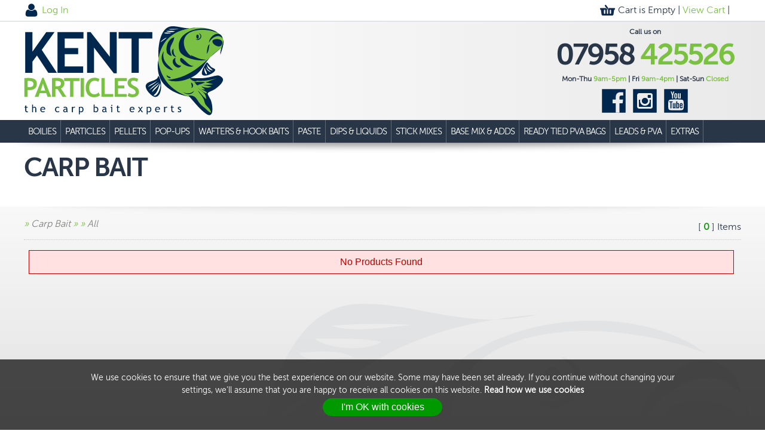

--- FILE ---
content_type: text/html; charset=UTF-8
request_url: https://www.kentparticles.co.uk/carp-bait/urban-bait-strawberry-nutcracker-10kg-boilie-&-pellet-deal/561
body_size: 14404
content:
    

    

    

<!doctype html>
<html><!-- InstanceBegin template="/Templates/main-structure.dwt.php" codeOutsideHTMLIsLocked="false" --><head>
<meta charset="utf-8">
<meta name="viewport" content="width=device-width, initial-scale=1.0" />
<meta name="format-detection" content="telephone=no" />
<link rel="shortcut icon" href="https://www.kentparticles.co.uk/favicon.ico" type="image/x-icon">
<link rel="icon" href="https://www.kentparticles.co.uk/favicon.ico" type="image/x-icon">
<!--css-->
<style>
@import url(/cw4/css/cw-core.css);abbr,acronym,address,applet,article,aside,audio,big,blockquote,canvas,caption,center,cite,code,dd,del,details,dfn,div,dl,dt,embed,fieldset,figcaption,figure,footer,form,header,hgroup,html,i,iframe,img,ins,kbd,legend,li,mark,menu,nav,object,ol,output,p,pre,q,ruby,s,samp,section,small,strike,sub,summary,sup,table,tbody,td,tfoot,th,thead,time,tr,tt,u,ul,var,video{margin:0;padding:0;border:0;font-size:100%;font-family:inherit;vertical-align:middle;font-weight:300}article,aside,details,figcaption,figure,footer,header,hgroup,menu,nav,section{display:block}body{line-height:1}ol,ul{list-style:none}blockquote,q{quotes:none}blockquote:after,blockquote:before,q:after,q:before{content:'';content:none}table{border-collapse:collapse;border-spacing:0}@font-face{font-family:museo300;font-display:auto;src:url(/assets/fonts/museo300.eot);src:local("☺"),url(/assets/fonts/museo300.eot?#iefix) format('embedded-opentype'),url(/assets/fonts/museo300.woff) format('woff'),url(/assets/fonts/museo300.ttf) format('truetype'),url(/assets/fonts/museo300.svg#museo300) format('svg');font-weight:400;font-style:normal}@font-face{font-family:museo700;font-display:auto;src:url(/assets/fonts/museo700.eot);src:local("☺"),url(/assets/fonts/museo700.eot?#iefix) format('embedded-opentype'),url(/assets/fonts/museo700.woff) format('woff'),url(/assets/fonts/museo700.ttf) format('truetype'),url(/assets/fonts/museo700.svg#museo700) format('svg');font-weight:400;font-style:normal}#largemap{height:600px;width:100%;border-bottom-left-radius:15px;border-bottom-right-radius:15px;}img.lazy{background-image:url(/img/main_structure/loading.svg);background-repeat: no-repeat;background-position: 50% 50%;background-size: 160px 160px;}img.lazy2{background-image:url('');background-repeat:no-repeat;background-position:50% 50%}body{font-family:museo300,sans-serif;font-style:normal;font-weight:300;margin:0;padding:0;background:#fff;color:#293647;-webkit-text-size-adjust:none;line-height:1.5}h1{font-family:museo700,sans-serif;font-style:normal;margin:0;padding:0;font-size:44px;-webkit-text-size-adjust:none;line-height:1.1;letter-spacing:-2px;text-transform:uppercase}h2{font-family:museo700,sans-serif;font-style:normal;margin:0;padding:0;font-size:28px;-webkit-text-size-adjust:none;line-height:1.1;letter-spacing:-2px;text-transform:uppercase}h3,h4,h5,h6{font-family:museo700,sans-serif;font-style:normal;font-weight:700;margin-top:10px;margin-bottom:0;padding:0;font-size:22px;-webkit-text-size-adjust:none;line-height:1.1}.kpgreen{color:#7ac142}.green{color:#090}.white{color:#fff}.red{color:#c80003}.bold{font-weight:700}#eucookielaw a{color:#fff;font-weight:700}#eucookielaw{text-align:center;display:none;position:fixed;bottom:0;left:0;padding:20px;background:rgba(0,0,0,.7);width:100%;box-sizing:border-box;z-index:99999;color:#fff;font-size:14px}#cookiewrapper{width:80%;margin-right:auto;margin-left:auto}input.cookieButton{-webkit-appearance:none;font-style:normal;font-size:16px;outline:0;padding-top:3px;padding-right:3%;padding-left:3%;padding-bottom:3px;border:1px solid #090;cursor:pointer;color:#fff;margin-top:3px;margin-right:0;margin-bottom:3px;width:auto;height:30px;background-color:#090;width:auto;border-radius:25px}input.cookieButton:hover{transition:all .3s ease 0s;color:#fff;background-color:#50df50;border:1px solid #50df50}p{padding:5px 0}a:link{color:#79c142;text-decoration:none}a:visited{color:#79c142;text-decoration:none}a:hover{color:#293647;text-decoration:none}hr{color:#fff;border-right-width:1px;border-bottom-width:1px;border-left-width:1px;border-top-style:dotted;border-right-style:none;border-bottom-style:dotted;border-left-style:none;border-top-color:rgba(0,0,0,.2);border-right-color:rgba(0,0,0,.2);border-bottom-color:rgba(255,255,255,.1);border-left-color:rgba(0,0,0,.2);margin-right:0;border-top-width:1px}.clearfix{clear:both}#mainwrapper{width:auto;height:auto;min-height:500px;margin-right:auto;margin-bottom:0;margin-left:auto;margin-top:0}#maincontent{width:auto;height:auto;min-height:500px;margin-right:auto;margin-bottom:0;margin-left:auto;background:linear-gradient(180deg,rgba(255,255,255,1) 0,rgba(216,221,232,1) 100%);background-image:url(/img/main_structure/bigcarp.svg);background-repeat:no-repeat;background-position:right top 250px;background-size:80% auto}#mainwrapper222::before{content:"";background-image:url(/img/main_structure/bigcarp.svg);background-repeat:no-repeat;background-position:right top;opacity:1;top:0;left:0;bottom:0;right:0;position:absolute;z-index:0}#contentwrapper{width:auto;max-width:1200px;height:auto;margin-right:auto;margin-left:auto}#headerbluebar{width:100%;height:30px;margin-right:auto;margin-bottom:0;margin-left:auto;padding-top:5px;background-color:#fff;position:fixed;z-index:9999;border-bottom:1px solid #ccd4db}#headerbluebarwrapper{width:auto;max-width:1200px;height:auto;margin-right:auto;margin-left:auto}#headerwrapper{position:relative;height:auto;width:auto}#header{z-index:99999;width:100%;height:auto;background:linear-gradient(90deg,rgba(255,255,255,1) 0,rgba(233,233,233,1) 100%)}#topheaderwrapper{position:relative;height:160px;width:1200px;margin-right:auto;margin-left:auto;padding-top:40px}#newtopmenu{position:fixed;top:0;width:100%;height:60px;z-index:9999;display:none}#mainmenubar{background-color:#293647}#mainmenubar2{height:50px;width:auto;background-color:#fff;z-index:1;position:relative;margin-top:36px}#mainmenu2{width:1200px;margin-right:auto;margin-left:auto;padding-top:0}.phonecontact{font-size:12px;font-weight:700}.phonelarge{font-family:museo700,sans-serif;display:block;font-size:50px;letter-spacing:-3px;margin-top:-10px;margin-bottom:-10px;text-decoration:none;font-weight:700}.socialicons{margin:.5em;width:40px}#footerbluebox{width:100%;height:260px;background-color:#293647;color:#fff;border-top:5px solid #000}#footercontentbox{width:auto;height:270px;max-width:1200px;margin-right:auto;margin-left:auto;padding-top:10px}#footercontentbox h2{font-style:normal;margin:0;padding:0;color:#7ac142;font-size:24px;-webkit-text-size-adjust:none;line-height:1.5;letter-spacing:0}#footercontentbox h2:after{content:"";display:block;border:none;border-bottom:3px solid #63768c;width:90%;padding-top:5px}#footercontentbox ul li a{color:#63768c;font-size:12px}#footercontentbox ul{color:#63768c;margin-top:10px;margin-right:2px;margin-bottom:0;margin-left:30px;list-style-type:square}#footercontentbox ul li a:hover{color:#7ac142}.bottommenu{column-count:2;-moz-column-count:2;-webkit-column-count:2}#endcontentbox{width:auto;height:100px;max-width:1200px;margin-right:auto;margin-left:auto;padding-top:20px}.endboxtext{font-size:12px}#dropshaddow{height:17px;width:70%;background-image:url(/img/main_structure/dropshaddow.png);background-repeat:no-repeat;background-position:center top;background-size:100% 100%}.dropshaddow{height:17px;width:100%;background-image:url(/img/main_structure/dropshaddow.png);background-repeat:no-repeat;background-position:center top;background-size:100% 100%}.dropshaddowgrey{height:17px;width:100%;background-image:url(/img/main_structure/dropshaddow.png);background-repeat:no-repeat;background-position:center top;background-size:100% 100%}#mobileMenu{position:absolute;top:30px;left:0;width:106%;display:none;margin-left:-3%;margin-right:-3%}#mobileMenu ol,ul{list-style:none}#mobileMenu ul{margin-top:90px;text-transform:uppercase}#mobileMenu ul li ul{margin-top:0}#mobileMenu ul li a{display:block;background-color:#fb3500;color:#fff;text-align:left;padding-top:11px;padding-right:10px;padding-bottom:8px;padding-left:20px;text-decoration:none;border-bottom-width:1px;border-bottom-style:solid;border-bottom-color:#e73100}#mobileMenu ul li a:hover{background-color:#aa2704}#mobileMenu ul li ul a{background-color:#801e04;border-bottom-color:#691903;text-transform:none}#mobileMenu ul li ul li a:hover{background-color:#000}.loginMobile,.toggleMobile{display:none}.col{display:block;float:left;margin:0}.col:first-child{margin-left:0}.colheader{display:block;float:left;margin:0 0 0 1.6%}.colheader:first-child{margin-left:0}.header_4_of_4{width:100%}.header_3_of_4{width:74.6%}.header_2_of_4{width:49.5%}.header_1_of_4{width:23.8%}.header_3_of_3{width:100%}.header_2_of_3{width:66.13%}.header_1_of_3{width:32.26%}.span_2_of_2{width:100%}.span_1_of_2{width:49.2%}.span_3_of_3{width:100%}.span_2_of_3{width:66.13%}.span_1_of_3{width:32.26%}.span_4_of_4{width:100%}.span_3_of_4{width:74.6%}.span_2_of_4{width:49.2%}.span_1_of_4{width:23.8%}.alignleft{text-align:left}.alignright{text-align:right}.container{display:table;width:100%;border-spacing:2px}#box25{width:25%;display:table-cell;vertical-align:top}#box33{width:33%;display:table-cell;vertical-align:top}.imagehover{-webkit-transition:all .3s ease-in-out;-moz-transition:all .3s ease-in-out;-ms-transition:all .3s ease-in-out;-o-transition:all .3s ease-in-out;transition:all .3s ease-in-out}.imagehover:hover{border:1px solid #ccd4db;-ms-transform:scale(1.05);-webkit-transform:scale(1.05);transform:scale(1.05);-webkit-box-shadow:0 0 18px -3px rgba(41,54,71,1);-moz-box-shadow:0 0 18px -3px rgba(41,54,71,1);box-shadow:0 0 18px -3px rgba(41,54,71,1)}.boxwhite{width:auto;height:auto;background-color:#fff;margin-right:5px;margin-left:5px;border-radius:15px;-ms-transition:all .15s ease-in-out;-webkit-transition:all .15s ease-in-out;transition:all .15s ease-in-out;border:1px solid #e7ecf0}.headblue{font-weight:400;text-transform:uppercase;min-height:20px;background-color:#293647;color:#fff;border-radius:15px 15px 0 0;padding:.5em;font-family:museo700,sans-serif;color:#7ac142;font-size:20px;letter-spacing:-1px}.leftright_container{display:table;height:100%;width:100%}.left{display:table-cell;width:50%;min-height:200px;vertical-align:top;padding-right:20px}.right{display:table-cell;width:46%;min-height:200px;vertical-align:top;padding-left:20px}table.tabularData{border-collapse:collapse}table.tabularData td{border-right:1px solid rgba(0,0,0,.2);border-bottom:1px solid rgba(0,0,0,.1);padding:2px;background-color:rgba(255,255,255,.5);border-spacing:21px}table.tabularData th{border-right:1px solid rgba(0,0,0,.2);border-collapse:collapse;padding:4px;color:#fff;white-space:nowrap;background-color:#7ac142}#maintopbox{width:100%;height:auto}.widelightgreybox{background:-moz-linear-gradient(top,rgba(255,255,255,.9) 0,rgba(224,224,224,1) 100%);background:-webkit-linear-gradient(top,rgba(255,255,255,.9) 0,rgba(224,224,224,1) 100%);background:linear-gradient(to bottom,rgba(255,255,255,.9) 0,rgba(224,224,224,1) 100%);min-height:500px;width:100%;margin-top:-20px}.widehomebox{background:-moz-linear-gradient(top,rgba(255,255,255,.9) 0,rgba(224,224,224,1) 100%);background:-webkit-linear-gradient(top,rgba(255,255,255,.9) 0,rgba(224,224,224,1) 100%);background:linear-gradient(to bottom,rgba(255,255,255,.9) 0,rgba(224,224,224,1) 100%);width:100%;height:auto;margin-top:0;margin-bottom:20px}.widebox{padding:20px 0 20px 0;min-height:70px;background-color:#fff;margin-top:-20px}.dropshaddow2{height:17px;width:100%;background-image:url(/img/main_structure/dropshaddow.png);background-repeat:no-repeat;background-position:center top;background-size:100% 100%;opacity:.2}.padding{padding-bottom:20px}.logos{border-radius:15px;width:90%!important;margin-bottom:10px}@media (max-width:1200px){#cookiewrapper{width:auto;margin-left:1%;margin-right:1%}#topheaderwrapper{width:auto;margin-left:1%;margin-right:1%}#headerbluebarwrapper{width:auto;margin-left:1%;margin-right:1%}#headercontentbox{margin-right:1%;margin-left:1%}#contentwrapper{margin-right:1%;margin-left:1%}#footercontentbox{margin-right:1%;margin-left:1%}#footercontentbox h2{margin:0;padding:0;font-size:20px}#footercontentbox ul{font-size:14px;margin-right:2px;margin-bottom:0;margin-left:30px;list-style-type:square}#endcontentbox{height:100px;margin-right:1%;margin-left:1%}.endboxtext{font-size:14px;line-height:1.7em}#mainmenubar2{margin-right:1%;margin-left:1%}}@media (max-width:992px){.phonelarge{font-size:40px}.endboxtext{font-size:12px}.column{clear:both;padding:0;margin-right:0;margin-left:0}.headerbluebox{font-size:16px;line-height:16px}h1{font-size:34px}.headblue{font-size:16px}}@media (max-width:768px){body{font-size:14px;line-height:1.3}#mainwrapper{margin-top:-20px;text-align:center}#login,#loginbox,#loginlinks,#mainmenubar2,#mainmenubar2dropshaddow,#newtopmenu,#newtopmenu2,#phone,#topheader,mainmenubar{display:none!important}#headerwrapper{width:100%;height:120px;position:fixed;z-index:9999}#header{height:120px}#headerbluebar{height:30px;padding-bottom:5px;padding-top:1px;margin-top:15px}#headercontentbox{background-color:#ff005f;padding-top:0}#topheaderwrapper{padding-top:50px;height:70px}#topheaderrightmobile{height:50px;float:right;display:block;margin-top:7px}#maincontent{padding-top:140px}#contentwrapper{margin-right:1%;margin-left:1%}.phonecontact{font-size:12px}.phonelarge{font-size:30px;margin-top:5px}.column{height:80px;margin-right:2%;margin-left:2%}.logo{width:auto;height:50px;margin-top:12px}#mobileMenu{display:block;z-index:999}.loginMobile{position:relative;top:3px;display:block;width:60px;height:50px;cursor:pointer;right:60px;float:left;text-align:center;font-size:11px;color:#072d5f;text-transform:uppercase}.loginMobile a{color:#072d5f}.toggleMobile{position:relative;top:3px;display:block;width:40px;height:36px;cursor:pointer;z-index:1000}.toggleMobile span.menu1,.toggleMobile span.menu2,.toggleMobile span.menu3{display:block;position:absolute;width:40px;height:8px;left:0;-webkit-transition:all .35s cubic-bezier(.75,.25,.1,.95);transition:all .35s cubic-bezier(.75,.25,.1,.95);background-color:#292e20;border-radius:8px}.toggleMobile span.menu1{top:0}.toggleMobile span.menu2{top:14px}.toggleMobile span.menu3{top:28px}.toggleMobile span.menu4{top:40px;display:block;position:absolute;width:40px;height:15px;left:0;color:#072d5f;text-transform:uppercase;font-size:11px}.toggleMobile.active span.menu1{top:14px;-webkit-transform:rotate(45deg);-moz-transform:rotate(45deg);-o-transform:rotate(45deg);-ms-transform:rotate(45deg);transform:rotate(45deg);-webkit-transition:all .35s cubic-bezier(.75,.25,.1,.95);transition:all .5s cubic-bezier(.75,.25,.1,.95);background-color:#ce2c24}.toggleMobile.active span.menu2{-webkit-transform:rotate(-45deg);-moz-transform:rotate(-45deg);-o-transform:rotate(-45deg);-ms-transform:rotate(-45deg);transform:rotate(-45deg);-webkit-transition:all .35s cubic-bezier(.75,.25,.1,.95);transition:all .5s cubic-bezier(.75,.25,.1,.95);background-color:#ce2c24}.toggleMobile.active span.menu3{opacity:0;-webkit-transition:opacity .35s cubic-bezier(.75,.25,.1,.95);transition:opacity .35s cubic-bezier(.75,.25,.1,.95)}.toggleMobile.active span.menu4{opacity:0;-webkit-transition:opacity .35s cubic-bezier(.75,.25,.1,.95);transition:opacity .35s cubic-bezier(.75,.25,.1,.95)}.toggleMobile.active span.menu5{opacity:100;-webkit-transition:all .35s cubic-bezier(.75,.25,.1,.95);transition:all .5s cubic-bezier(.75,.25,.1,.95)}.toggleMobile span.menu4{top:40px;display:block;position:absolute;width:40px;height:15px;left:0;color:#072d5f;text-transform:uppercase;font-size:11px}#eucookielaw a{color:#fff;font-weight:700}#eucookielaw{text-align:center;font-size:13px;padding:10px;width:100%;box-sizing:border-box}input.cookieButton{-webkit-appearance:none;margin-right:3%;margin-left:3%;margin-bottom:5px;padding-bottom:3px;min-width:150px;padding-left:5px;padding-right:5px;font-size:16px}.iosBugFix{position:fixed}.column{margin-right:0;margin-left:0;font-size:13px}.span_1_of_2,.span_2_of_2{width:100%}.col.span_1_of_2,.col.span_2_of_2{margin:1% 0 1% 0}.span_1_of_3,.span_2_of_3,.span_3_of_3{width:100%}.col.span_1_of_3,.col.span_2_of_3,.col.span_3_of_3{margin:1% 0 1% 0}.colheader.span_1_of_3,.colheader.span_2_of_3,.colheader.span_3_of_3{margin:0;height:18px}.header_1_of_3,.header_2_of_3,.header_3_of_3{width:100%}.contact.span_1_of_4{margin:0}.contact.span_1_of_4{width:100%}.span_1_of_4{width:49.2%}.span_1_of_4:nth-child(2n+1){clear:both;margin-left:0}.contactphone a{font-size:28px}.contactemail a{font-size:16px}.contact{font-size:16px;margin:0}.container{display:block;width:99%;margin-left:auto;margin-right:auto}#cartlinks{text-align:center!important;font-size:12px;margin-top:10px}#itemqty{width:15px;height:15px;margin-top:7px}.CWloginLink{background-position:center center;padding-left:60px}#itemcounter{padding-top:2px}.bottommenu{column-count:1;-moz-column-count:1;-webkit-column-count:1}#footercontentbox{height:auto;padding-top:2px}#footercontentbox ul{margin-right:0;margin-bottom:0;margin-left:0;list-style-type:none}#footercontentbox ul li a{font-size:16px}#footercontentbox h2{font-size:16px}#footercontentbox h2:after{content:"";display:block;border:none;border-top:0 solid #384658;border-bottom:0 solid #1e2836;width:100%;padding-top:0}#footercontentbox h2:before{content:"";display:block;border:none;border-top:1px solid #384658;border-bottom:1px solid #1e2836;width:100%;padding-top:0}#footerbluebox{height:auto;display:flex}.alignleft,.alignright{text-align:center}#endcontentbox{padding-top:5px}#box25{width:45%;display:inline-block;margin-bottom:10px}#box33{width:94%;display:inline-block;margin-bottom:10px}.headblue{font-size:12px}.left{display:inline-block;width:93%;min-height:200px}.right{display:inline-block;width:93%;min-height:200px;padding-top:2%;padding-right:2%;padding-bottom:2%;padding-left:2%}.widebox{padding-top:10px;margin-bottom:0;min-height:40px;margin-top:-20px}.padding{padding-bottom:0}.boximage{width:90%!important;height:auto!important}.sitemap a{line-height:1.8em}#largemap{height:400px;width:100%;}}
</style><style>
#mainmenu {
	width: auto;
	height: 38px;
	max-width: 1200px;
	margin-right: auto;
	margin-left: auto;
	z-index: 1;
	margin-top: 1px;
}
.mainmenu  ul{
	margin: 0;
	padding: 0;
	list-style-type: none;
	z-index: 10;
}
.mainmenu ul li{
	position: relative;
	display: inline;
	float: left;
	z-index: 999;
}
.mainmenu ul li a{
	position: relative;
	display: block;
	color: #fff;
	text-decoration: none;
	height: 28px;
	border-right-width: 1px;
	border-right-style: solid;
	border-right-color: #5f6a74;
	padding-right: 7px;
	padding-left: 7px;
	font-size: 15px;
	padding-top: 10px;
	line-height: normal;
    text-transform: uppercase;
    letter-spacing: -1px;
    z-index: 999;
    
}
* html .mainmenu ul li a{ 
display: inline-block;
}
.mainmenu ul li a:hover{
	color: #7ac142;
	text-decoration: none;
}
	
/*1st sub level menu*/
.mainmenu ul li ul{
	position: absolute;
	left: 0;
	display: block;
	visibility: hidden;

}


.mainmenu ul li ul li{
	display: list-item;
	float: none;
}


.mainmenu ul li ul li ul{
	top: 1;
}

li.new a{
	background-color:#DB9118!important;
	background-image: url("/img/main_structure/new.svg");
	background-position: right;
	background-repeat: no-repeat;
	background-size: contain;	
}	
li.new a:hover{
	background-color:#AA6C08!important;	
	color: #fff;
}	
	
.mainmenu ul li ul li a{
	width: 250px;
	color: #fff;
	padding-left: 15px;
	background-color:#7ac142;
	z-index: 999;
	text-transform: none;
	height: 26px;
	margin-top: 0px;
	padding-top: 9px;
	margin-bottom: 0px;
	border-bottom: 1px solid #6ba53e;
	border-left: 1px solid #6ba53e;
	border-top: 1px solid #8fd25a;
	border-right: 1px solid #6ba53e;
    letter-spacing: 0px;
    font-size: 14px;
}


.mainmenu ul li ul li a:hover{
	color: #7ac142;
	background-color: #293647;
	border-bottom: 1px solid #1F2A39;
	border-left: 1px solid #1F2A39;
	border-top: 1px solid #5f6a74;
	border-right: 1px solid #1F2A39;
}

.downarrowclass{
position: absolute;
top: 12px;
right: 7px;
}

.rightarrowclass{
position: absolute;
top: 6px;
right: 5px;
}
#mainmenu2 {
	width: auto;
	height: 38px;
	max-width: 1200px;
	margin-right: auto;
	margin-left: auto;
	z-index: 1;
	margin-top: 1px;
}
.mainmenu2 ul{
	margin: 0;
	padding: 0;
	list-style-type: none;
	z-index: 9999;
}
.mainmenu2 ul li{
	position: relative;
	display: inline;
	float: right;
	z-index: 9999;
}
.mainmenu2 ul li a{
	position: relative;
	display: block;
	color: #282d20;
	text-decoration: none;
	border-right-width: 1px;
	border-right-style: solid;
	border-right-color: #C8C8C8;
	padding-right: 4px;
	padding-left: 4px;
	font-size: 12px;
	font-weight: 300;
	line-height: normal;
    text-transform: uppercase;
}
* html .mainmenu2 ul li a{ 
display: inline-block;
}

.mainmenu2 ul li a:hover{
	color: #7ac142;
}

/* ------------------------------------------------------------------------ DESKTOP 1200px ------------------------------------------------------------------------ */  
@media (max-width: 1200px){	
#mainmenu {
	margin-right: 2%;
	margin-left: 2%;
}
.mainmenu ul li a{
    font-size: 14px;
	padding-right: 4px;
	padding-left: 4px;
}
}
/* ------------------------------------------------------------------------ TABLET 992px------------------------------------------------------------------------ */  

@media (max-width: 992px){	


.mainmenu ul li a{
	height: 25px;
	padding-right: 4px;
	padding-left: 4px;
	font-size:11px;
    padding-top: 13px
}
.mainmenu ul li a:hover{
	padding-right: 4px;
	padding-left: 4px;
}
.mainmenu ul li ul li a{
	height: 22px;
	font-size: 12px;

}
.mainmenu ul li ul li a:hover{
	height: 22px;
	font-size: 12px;
	margin-left: 0px;
	padding-left: 15px;
}
.mainmenu ul li ul li ul li a{
	height: 22px;
	font-size: 12px;
}
.mainmenu ul li ul li ul li  a:hover{
	height: 22px;
	font-size: 12px;
	margin-left: 0px;
	padding-left: 15px;
}
}
/* ------------------------------------------------------------------------ MOBILE 768px------------------------------------------------------------------------ */    

@media (max-width: 768px){
#mainmenu {
    width: 100%;
	height: auto;
    margin-top: 0;
	margin-right: 0;
    margin-left: 0;
}
.mainmenu{
	position:absolute;
	width: 100%;
	display: none;
    margin-left: 0%;
	margin-right: 0%; 
}
.mainmenu ul li {
    position: relative;
    display: block;
    width: 100%;
}
.mainmenu ul li a{
     height: 20px;
	background-color: #293647;
	font-size: 16px;
	text-transform: uppercase;
	color: #fff;
	border-bottom: 1px solid #425063;
	border-right-width: 0px;
    padding-right: 0px;
	padding-left: 0px;
    padding-top: 5px;
    padding-bottom: 5px;
}
    
.mainmenu ul li a:hover{
	color: #79c142;
}
.mainmenu ul li ul {
    position: relative;
    left: 0;
    display: block;
   	visibility: visible;
	width: 100%;
}
.mainmenu ul li ul li a {
	width: 100%;
    height: 20px;
    text-transform: uppercase;
	background-color: #79c142;
	border-bottom: 1px solid #95CC6B;
	border-top: 0px;
    padding-right: 0px;
	padding-left: 0px;
    padding-top: 5px;
    padding-bottom: 3px;
}
.mainmenu ul li ul li a:hover{
	height: 20px;
	font-size: 12px;
	margin-left: 0px;
	padding-left: 0px;
    border-top: 0px;
}
.toggleMobile{
	position:relative;
	top: 3px;
	display: block;
	width: 40px;
	height: 36px;
	cursor: pointer;
	z-index: 1000;
}
.toggleMobile span.menu1, .toggleMobile span.menu2, .toggleMobile span.menu3{
	display: block;
	position: absolute;
	width: 40px;
	height: 8px;
	left: 0px;
	-webkit-transition: all 0.35s cubic-bezier(0.75, 0.25, 0.10, 0.95);
	transition: all 0.35s cubic-bezier(0.75, 0.25, 0.10, 0.95);
	background-color: #072D5F;
}
.toggleMobile span.menu1{
	top: 0;
}
.toggleMobile span.menu2{
	top: 14px;
}
 .toggleMobile span.menu3{
	top: 28px;
}
.toggleMobile span.menu4{
	top: 40px;
	display: block;
	position: absolute;
	width: 40px;
	height: 15px;
	left: 0px;
	color: #072D5F;
	text-transform: uppercase;
    font-size: 11px;
}
.toggleMobile span.menu5{
	opacity: 0;	 
	top: 40px;
	display: block;
	position: absolute;
	width: 40px;
	height: 15px;
	left: 0px;
	color: #ce2c24;
	font-weight: bold;
	text-transform: uppercase;
    font-size: 11px;
}

.toggleMobile.active span.menu1{
	top: 14px;
	-webkit-transform: rotate(45deg);
	-moz-transform: rotate(45deg);
	-o-transform: rotate(45deg);
	-ms-transform: rotate(45deg);
	transform: rotate(45deg);
	-webkit-transition: all 0.35s cubic-bezier(0.75, 0.25, 0.10, 0.95);
	transition: all 0.5s cubic-bezier(0.75, 0.25, 0.10, 0.95);
    background-color: #ce2c24;
}
.toggleMobile.active span.menu2{
	-webkit-transform: rotate(-45deg);
	-moz-transform: rotate(-45deg);
	-o-transform: rotate(-45deg);
	-ms-transform: rotate(-45deg);
	transform: rotate(-45deg);
	-webkit-transition: all 0.35s cubic-bezier(0.75, 0.25, 0.10, 0.95);
	transition: all 0.5s cubic-bezier(0.75, 0.25, 0.10, 0.95);
	background-color: #ce2c24;
}
.toggleMobile.active span.menu3{
	opacity: 0;
	-webkit-transition: opacity 0.35s cubic-bezier(0.75, 0.25, 0.10, 0.95);
	transition: opacity 0.35s cubic-bezier(0.75, 0.25, 0.10, 0.95);
}
.toggleMobile.active span.menu4{
	opacity: 0;
	-webkit-transition: opacity 0.35s cubic-bezier(0.75, 0.25, 0.10, 0.95);
	transition: opacity 0.35s cubic-bezier(0.75, 0.25, 0.10, 0.95);
}
.toggleMobile.active span.menu5{
	opacity: 100;	
	-webkit-transition: all 0.35s cubic-bezier(0.75, 0.25, 0.10, 0.95);
	transition: all 0.5s cubic-bezier(0.75, 0.25, 0.10, 0.95);
}
.toggleMobile span.menu4{
	top: 40px;
	display: block;
	position: absolute;
	width: 40px;
	height: 15px;
	left: 0px;
	color: #072D5F;
	text-transform: uppercase;
    font-size: 11px;
}
}
</style><!-- Global site tag (gtag.js) - Google Analytics -->
<script async src="https://www.googletagmanager.com/gtag/js?id=UA-20629981-1"></script>
<script>
  window.dataLayer = window.dataLayer || [];
  function gtag(){dataLayer.push(arguments);}
  gtag('js', new Date());

  gtag('config', 'UA-20629981-1');
</script>
	
<!-- Facebook Pixel Code -->
<script>
!function(f,b,e,v,n,t,s){if(f.fbq)return;n=f.fbq=function(){n.callMethod?
n.callMethod.apply(n,arguments):n.queue.push(arguments)};if(!f._fbq)f._fbq=n;
n.push=n;n.loaded=!0;n.version='2.0';n.queue=[];t=b.createElement(e);t.async=!0;
t.src=v;s=b.getElementsByTagName(e)[0];s.parentNode.insertBefore(t,s)}(window,
document,'script','https://connect.facebook.net/en_US/fbevents.js');
fbq('init', '1825677777503552'); // Insert your pixel ID here.
fbq('track', 'PageView');
</script>
<noscript><img height="1" width="1" style="display:none"
src="https://www.facebook.com/tr?id=1825677777503552&ev=PageView&noscript=1"
/></noscript>	
	
<!-- InstanceBeginEditable name="doctitle" -->
<title>Carp Bait | Carp Fishing Urban Bait Strawberry Nutcracker 10kg Boilie & Pellet Deal | Kent Particles</title>
<meta name="Description" content="Buy your Urban Bait Strawberry Nutcracker 10kg Boilie & Pellet Deal from Kent Particles, the best online mail order bait company with many more Carp Urban Bait Strawberry Nutcracker 10kg Boilie & Pellet Deal products at great prices and including bulk boilie and bait deals with fast FREE UK delivery.">
<meta name="robots" content="index, follow">
<meta name="revisit-after" content="7 days">
<meta name="audience" content="all">
<meta property="og:url" content="http://www.kentparticles.co.uk/carp-bait/urban-bait-strawberry-nutcracker-10kg-boilie-&-pellet-deal/561">
<meta property="og:type" content="website">
<meta property="og:title" content="Carp Bait | Carp Fishing Urban Bait Strawberry Nutcracker 10kg Boilie & Pellet Deal | Kent Particles">
<meta property="og:description" content="Buy your Urban Bait Strawberry Nutcracker 10kg Boilie & Pellet Deal from Kent Particles, the best online mail order bait company with many more Carp Urban Bait Strawberry Nutcracker 10kg Boilie & Pellet Deal products at great prices and including bulk boilie and bait deals with fast FREE UK delivery.">
<meta property="og:image" content="https://www.kentparticles.co.uk/img/main_structure/kentparticles.svg">
<script type="application/ld+json"> 
{
  "@context": "http://www.schema.org",
  "@type": "ProfessionalService ",
  "name": "Kent Particles",
  "url": "http://www.kentparticles.co.uk/carp-bait/urban-bait-strawberry-nutcracker-10kg-boilie-&-pellet-deal/561",
  "logo": "https://www.kentparticles.co.uk/img/main_structure/kentparticles.svg",
  "description": "Buy your Urban Bait Strawberry Nutcracker 10kg Boilie & Pellet Deal from Kent Particles, the best online mail order bait company with many more Carp Urban Bait Strawberry Nutcracker 10kg Boilie & Pellet Deal products at great prices and including bulk boilie and bait deals with fast FREE UK delivery.",
   "priceRange" : "$$$$",
  "telephone": "+44 07958 425526",
  "address": {
    "@type": "PostalAddress",
    "streetAddress": "Rockcliffe, Walkford Lane",
    "addressLocality": "New Milton",
    "addressRegion": "Hampshire",
    "postalCode": "BH25 5NL",
    "addressCountry": "United Kingdom"
  },
  "geo": {
    "@type": "GeoCoordinates",
    "latitude": "50.757199",
    "longitude": "-1.676165"
  },
  "openingHours": "Mo, Tu, We, Th, Fr 09:00-17:00",
  "contactPoint": {
    "@type": "ContactPoint",
    "telephone": "+44 07958 425526",
    "contactType": "Sales"
  },
  "image": "https://www.kentparticles.co.uk/img/main_structure/kentparticles.svg"
}
 </script> 
<!-- InstanceEndEditable -->
<!-- InstanceBeginEditable name="head" -->

<!-- InstanceEndEditable -->

<script type="text/javascript" src="/assets/js/jquery-1.7.2.min.js"></script>
<script type="text/javascript">
jQuery(document).ready(function() {
	// VALIDATION
	// validate forms that have class="CWvalidate"
	jQuery('form.CWvalidate').each(function() {
	var alertID = jQuery(this).attr('id');
	jQuery(this).append('<div class="CWalertBox alertText validationAlert" style="display:none;"></div><div class="CWclear"></div>');
	});

	// handle select box changes
	jQuery('form.CWvalidate select').change(function() {
		jQuery(this).blur();
	});
	// set default options for validation
	jQuery.validator.setDefaults({
		focusInvalid:true,
		onkeyup:false,
		onblur:true,
		errorClass:"warning",
		errorElement:"span",
		errorPlacement: function(error, element) {
			// give the sibling label the warning class
			// insert error markup above the label
			jQuery(element).siblings('label').addClass('warning')
			// uncomment next line to show error messages above each field
			//.before(error)
			;
		   },
		 showErrors: function(errorMap, errorList) {
		 	// target the current form with this.currentForm
		 	//jQuery(this.currentForm).hide();

		 	if (this.numberOfInvalids() > 0) {

		 		// dynamic message depending on form ID
		 		var formID = jQuery(this.currentForm).attr('id');
				if (formID == 'CWformCustomer') {
					var validationMessage = 'Complete all required information';
				} else if (formID == 'CWformLogin') {
					var validationMessage = '';
				} else if (formID == 'CWformOrderSubmit') {
					var validationMessage = 'Complete all required information';
				} else if (formID == 'CWformAddToCartWindow') {
					var validationMessage = 'Select at least one item';
				} else {
					var validationMessage = 'Complete your selection above';
				};

				// only show validation message if text is provided
						if (!(validationMessage == '')) {
						jQuery(this.currentForm).children('.validationAlert:first').show().html(validationMessage);
						};
					// show the errors
						this.defaultShowErrors();
					// if everything is ok, reset the validation
					} else {
						//alert('Selection OK!');
						jQuery(this.currentForm).children('div.validationAlert').empty().hide();
						jQuery(this.currentForm).children('span.warning').remove();
						jQuery(this.currentForm).children('.warning').removeClass('warning');
					}
			}
		// end showErrors
		});

	jQuery('form.CWvalidate').each(function() {
		jQuery(this).validate();
	});
	// end form validation
});
</script>

<link href="/cw4/js/fancybox/jquery.fancybox.css" rel="stylesheet" type="text/css" async>
<script type="text/javascript">
jQuery(document).ready(function() {

	// total quantities (for table product option type)
	jQuery('form#CWformAddToCart input.qty').keyup(function() {
		var sumVal = jQuery('form#CWformAddToCart input.qty').sum();
		jQuery('form#CWformAddToCart input#totalQty').val(sumVal);
	});

	// warning boxes fade out
	jQuery('.fadeOut').delay(2750).fadeOut(500);

	// cart confirmation coloring
	window.setTimeout(function() {jQuery('tr.cartConfirm').removeClass('cartConfirm');}, 2750);
	window.setTimeout(function() {jQuery('tr.stockAlert').removeClass('stockAlert');}, 2750);

	// CHECKALL CHECKBOXES
	// controls all checkboxes with class matching 'rel' attribute
	jQuery('input.checkAll, a.checkAllLink').click(function() {
		var checkClass = jQuery(this).attr('rel');
		//assemble the group name
		var groupEl = 'input[class*=' + checkClass + ']';
		//alert(groupEl);
		var isChecked = false;
		if (jQuery(this).prop('checked')==true) {
		isChecked = true;
		};
		//alert(isChecked);
		jQuery(groupEl).each(function() {
			if (jQuery(this).attr('disabled')!=true) {
			jQuery(this).prop('checked',isChecked);
			// handle radioGroup siblings
				if((jQuery(this).hasClass('radioGroup')==true) && (isChecked==true) ) {
			$radioBoxes(jQuery(this).attr('rel'),isChecked);
			jQuery(this).prop('checked',isChecked);
				}
			};
		});
	});

	 // PRODUCT OPTIONS WINDOW (via add to cart function)
		var $optionLinkHandler = function(elem) {
			// get url, remove quantity
			var origLink = jQuery(elem).siblings('a.selOptions:hidden');
			var origHref = jQuery(origLink).attr('href');
			var cleanHref = origHref.replace(/&intqty([\S])+/g,"");
			// qty box value
			var origQty = jQuery(elem).siblings('input.qty').val()
			var newHref = cleanHref + '&intqty=' + origQty;
			// add new url to link, trigger click
			jQuery(elem).next('a.selOptions:hidden').attr('href',newHref).trigger('click');
		};
		// clicking button triggers hidden fancybox link
		jQuery('input.CWaddButton').click(function() {
			$optionLinkHandler(this);
			//return false;
		});
		// submitting form (enter key in qty box) triggers hidden fancybox link
		jQuery('form.CWqtyForm').submit(function() {
			var fbButton = jQuery(this).find('input.CWaddButton');
			$optionLinkHandler(fbButton);
			jQuery('input.CWaddButton').unbind('click');
			return false;
		});
		// fancybox - see http://fancybox.net/api for available options
		jQuery('a.selOptions').each(function() {
			var windowHeight = jQuery(this).attr('rel');
			jQuery(this).fancybox({
			'titlePosition': 'inside',
			'margin': 4,
			'padding': 3,
			'overlayShow': true,
			'showCloseButton': true,
			'hideOnOverlayClick':true,
			'hideOnContentClick': false,
			'width':350,
			'height':parseInt(windowHeight),
			'autoDimensions':false,
			'showNavArrows':false
			});
		});
});
</script>
<script type="text/javascript">

//misc validation functions --------- //

// CHECK VALUE - return default value to empty input
// give your input any default value, and call with onblur="checkValue(this)"
function checkValue(inputName) {
if (inputName.value == '') {
inputName.value = inputName.defaultValue;
};
}


// EXTRACT NUMERIC - allow numeric input only
// invoke like this:  onkeyup="extractNumeric(this,2,true)"
// thanks to http://www.mredkj.com/tutorials/validate2.html
function extractNumeric(obj,decimalPlaces,allowNegative) {
var out = obj.value;
// set defaults
if(decimalPlaces == null){
var decimalPlaces = 0;
};
if(allowNegative == null){
var allowNegative = true;
};
	// check for correct formatting
	var reg0Str = '[0-9]*';
	if (decimalPlaces > 0) {
		reg0Str += '\\.?[0-9]{0,' + decimalPlaces + '}';
	} else if (decimalPlaces < 0) {
		reg0Str += '\\.?[0-9]*';
	}
	reg0Str = allowNegative ? '^-?' + reg0Str : '^' + reg0Str;
	reg0Str = reg0Str + '$';
	var reg0 = new RegExp(reg0Str);
	if (reg0.test(out)) return true;

	// first replace all non numbers
	var reg1Str = '[^0-9' + (decimalPlaces != 0 ? '\\.' : '') + (allowNegative ? '-' : '') + ']';
	var reg1 = new RegExp(reg1Str, 'g');
	out = out.replace(reg1, '');

	if (allowNegative) {
		// replace extra negative
		var hasNegative = out.length > 0 && out.charAt(0) == '-';
		var reg2 = /-/g;
		out = out.replace(reg2, '');
		if (hasNegative) out = '-' + out;
	}

	if (decimalPlaces != 0) {
		var reg3 = /\./g;
		var reg3Array = reg3.exec(out);
		if (reg3Array != null) {
			// keep only first occurrence of .
			//  and the number of places specified by decimalPlaces or the entire string if decimalPlaces < 0
			var reg3Right = out.substring(reg3Array.index + reg3Array[0].length);
			reg3Right = reg3Right.replace(reg3, '');
			reg3Right = decimalPlaces > 0 ? reg3Right.substring(0, decimalPlaces) : reg3Right;
			out = out.substring(0,reg3Array.index) + '.' + reg3Right;
		}
	}
	obj.value = out;
    obj.focus();
};
//end misc validation functions--- //
</script>

</head>

<script type="text/javascript">
function SetCookie(c_name,value,expiredays)
{
var exdate=new Date()
exdate.setDate(exdate.getDate()+expiredays)
document.cookie=c_name+ "=" +escape(value)+";path=/"+((expiredays==null) ? "" : ";expires="+exdate.toUTCString())
}
</script>
<body>    
<script type="text/javascript">
(function($) {          
    $(document).ready(function(){    	
        $(window).scroll(function(){                          
            if ($(this).scrollTop() > 160) {
                $('#newtopmenu').fadeIn(500);
                $('#newtopmenu').show();
            } else {
                $('#newtopmenu').fadeOut(500);
                $('#newtopmenu').hide();
            }
        });
    });
})(jQuery);
</script>
<div id="eucookielaw">
<div id="cookiewrapper">    
We use cookies to ensure that we give you the best experience on our website. Some may have been set already. If you continue without changing your settings, we'll assume that you are happy to receive all cookies on this website. <a href="/cookies.php">Read how we use cookies</a><br>
<input name="submit" type="button" class="cookieButton" value="I'm OK with cookies">
</div>
</div>    
<script type="text/javascript">
if( document.cookie.indexOf("eucookie") ===-1 ){
	$("#eucookielaw").show();
		$('.cookieButton').click(function() {	
		$('#eucookielaw').fadeOut(500);
			SetCookie('eucookie','eucookie',365*10);
		});
}
else {
		$("#eucookielaw").remove();
}
</script>
<div id="newtopmenu">
<div id="mainmenubar2">
        	<div id="mainmenu2" class="mainmenu2">
            <table width="100%" border="0">
  <tr>
    <td width="10%" align="left"><a href="/index.php"><img src="/img/main_structure/kentparticles.svg" alt="Kent Particles" class="logo" title="Kent Particles" height="50" border="0"/></a></td>
    <td width="90%" align="right">



<ul id="first0">
  <li><a href="/carp-bait/extras/12">Extras</a></li>
</ul>


<ul id="first0">
  <li><a href="/carp-bait/leads-&-pva/15">Leads & PVA</a></li>
</ul>


<ul id="first0">
  <li><a href="/carp-bait/ready-tied-pva-bags/13">Ready Tied PVA Bags</a></li>
</ul>


<ul id="first0">
  <li><a href="/carp-bait/base-mix-&-adds/9">Base Mix & Adds</a></li>
</ul>


<ul id="first0">
  <li><a href="/carp-bait/stick-mixes/8">Stick Mixes</a></li>
</ul>


<ul id="first0">
  <li><a href="/carp-bait/dips-&-liquids/5">Dips & Liquids</a></li>
</ul>


<ul id="first0">
  <li><a href="/carp-bait/paste/4">Paste</a></li>
</ul>


<ul id="first0">
  <li><a href="/carp-bait/wafters-&-hook-baits/14">Wafters & Hook Baits</a></li>
</ul>


<ul id="first0">
  <li><a href="/carp-bait/pop-ups/2">Pop-ups</a></li>
</ul>


<ul id="first0">
  <li><a href="/carp-bait/pellets/6">Pellets</a></li>
</ul>


<ul id="first0">
  <li><a href="/carp-bait/particles/7">Particles</a></li>
</ul>


<ul id="first0">
  <li><a href="/carp-bait/boilies/1">Boilies</a></li>
</ul>
</td>
  </tr>
</table>
			</div><!-- // mainmenu -->
    	</div><!-- // mainmenubar -->
    <div id="mainmenubar2dropshaddow" class="dropshaddow"></div>

</div>

<div id="mainwrapper">
<noscript>
<div align="center">
<p>We have detected that Javascript may be disabled. You will need to <a href="http://enable-javascript.com/" target="_blank">enable Javascript</a>
for some features of this site to work.</p>
</div>
</noscript>
	<div id="headerwrapper">
	<header id="header">
	<div align="center" id="headerbluebar">
<div id="headerbluebarwrapper">
        <div id="loginlinks" class="col span_1_of_3">

<div  >
<a class="CWloginLink" href="https://www.kentparticles.co.uk/account.php">Log In</a></div>
 
</div>
<div id="cartlinks" class="col span_2_of_3">
<div  >
<span id="itemcounter">Cart is Empty | </span>  <a class="CWviewCartLink" href="/cart.php">View Cart</a> | </div>
 
</div>    
        </div>        
        </div>
    	
		<div id="topheaderwrapper">
            
    		<div class="col header_2_of_4" align="left"><a href="/index.php"><img src="/img/main_structure/kentparticles.svg" alt="Kent Particles" class="logo" title="Kent Particles" border="0"/></a></div>
       	  	<div class="col header_2_of_4" id="phone" align="right">
                <table border="0">
  <tbody>
    <tr>
      <th scope="row">
          <span class="phonecontact">Call us on</span>
          <span class="phonelarge">07958 <span class="kpgreen">425526</span></span>
          <span class="phonecontact">Mon-Thu <span class="kpgreen">9am-5pm</span> | Fri <span class="kpgreen">9am-4pm</span> | Sat-Sun <span class="kpgreen">Closed</span><br>
          <a href="https://www.facebook.com/kent.particles/" rel="nofollow" target="_blank"><img data-src="/img/main_structure/facebook.svg" alt="Facebook" class="socialicons lazy2"/></a><a href="https://www.instagram.com/kentparticles/" rel="nofollow" target="_blank"><img data-src="/img/main_structure/instagram.svg" alt="Instagram" class="socialicons lazy2"/></a><a href="https://www.youtube.com/user/KentParticlesTV/" rel="nofollow" target="_blank"><img data-src="/img/main_structure/youtube.svg" alt="YouTube" class="socialicons lazy2"/></a></th>
    </tr>
  </tbody>
</table>

    		
	  	  </div><!-- // topheaderright -->

            <div id="topheaderrightmobile" align="right">
             <div class="loginMobile"><a href="/account.php"><img src="/img/main_structure/account.svg" alt="My Account" width="40" height="40" id="mobilelogin" title="My Account" border="0"/></a>Log In				<span class="menu4" align="center"></span>
                </div>    
            	<div class="toggleMobile">
					<span class="menu1"></span>
					<span class="menu2"></span>
					<span class="menu3"></span>
                    <span class="menu4" align="center">Menu</span>
                    <span class="menu5" align="center">Close</span>
				</div><!-- // toggleMobile --> 

             </div><!-- // topheaderrightmobile -->
			 
			 <div class="clearfix"></div>        
			 
        </div><!-- // topheaderwrapper -->
       
    	<div id="mainmenubar">
        	<nav role="navigation"><div id="mainmenu" class="mainmenu">
    		<script type="text/javascript">
  $(document).ready(function() {   
      if ($(window).width() < 768) {
      
          $('[id*="mainmenulink"]').attr("href", "javascript:void(0)");
          
        $('#second1').hide();  
        $('#first1').click(function() {
            $('#second1').slideToggle("fast");       
        });
      }
    });
</script>

<ul id="first1">
  <li><a id="mainmenulink" href="/carp-bait/boilies/1">Boilies</a>
  
  
  <ul id="second1">
    
 
   <li><a href="/carp-bait/boilies/free-delivery-2½kg-boilie-deals/1/1144">FREE Delivery 2½kg Boilie Deals</a>
   
   
   </li>
    
 
   <li><a href="/carp-bait/boilies/free-delivery-5kg-boilie-deals/1/1124">FREE Delivery 5kg Boilie Deals</a>
   
   
   </li>
    
 
   <li><a href="/carp-bait/boilies/free-delivery-10kg-boilie-deals/1/1123">FREE Delivery 10kg Boilie Deals</a>
   
   
   </li>
    
 
   <li><a href="/carp-bait/boilies/free-delivery-20kg-boilie-deals/1/1125">FREE Delivery 20kg Boilie Deals</a>
   
   
   </li>
    
 
   <li><a href="/carp-bait/boilies/free-delivery-50kg-boilie-deals/1/1157">FREE Delivery 50kg Boilie Deals</a>
   
   
   </li>
    
 
   <li><a href="/carp-bait/boilies/grab-&quot;n&quot;-go-mega-bucket/1/1138">Grab &quot;N&quot; Go Mega Bucket</a>
   
   
   </li>
    
 
   <li><a href="/carp-bait/boilies/grab-&quot;n&quot;-go-session-bucket/1/1137">Grab &quot;N&quot; Go Session Bucket</a>
   
   
   </li>
    
 
   <li><a href="/carp-bait/boilies/boilie-only/1/1170">Boilie Only</a>
   
   
   </li>
    
 
   <li><a href="/carp-bait/boilies/kent-particles-boilie-crumb-&-chops/1/1152">Kent Particles Boilie Crumb & Chops</a>
   
   
   </li>
    
 
   <li><a href="/carp-bait/boilies/urban-bait-frozen-boilies/1/71">Urban Bait Frozen Boilies</a>
   
   
   </li>
    
 
   <li><a href="/carp-bait/boilies/urban-bait-shelf-life-boilies/1/72">Urban Bait Shelf Life Boilies</a>
   
   
   </li>
    
 
   <li><a href="/carp-bait/boilies/mixed-boilies-production-over-runs/1/93">Mixed Boilies Production Over Runs</a>
   
   
   </li>
    
 
   <li><a href="/carp-bait/boilies/boilie-sample-pack/1/1168">Boilie Sample Pack</a>
   
   
   </li>
    
 
   <li><a href="/carp-bait/boilies/boilie-dusting-powder/1/1167">Boilie Dusting Powder</a>
   
   
   </li>
    </ul>
  
  </li>
</ul>
<script type="text/javascript">
  $(document).ready(function() {   
      if ($(window).width() < 768) {
      
          $('[id*="mainmenulink"]').attr("href", "javascript:void(0)");
          
        $('#second2').hide();  
        $('#first2').click(function() {
            $('#second2').slideToggle("fast");       
        });
      }
    });
</script>

<ul id="first2">
  <li><a id="mainmenulink" href="/carp-bait/particles/7">Particles</a>
  
  
  <ul id="second2">
    
 
   <li><a href="/carp-bait/particles/shelf-life-particle-jars-3ltr/7/1163">Shelf Life Particle Jars 3ltr</a>
   
   
   </li>
    
 
   <li><a href="/carp-bait/particles/spod-ready-buckets/7/1169">Spod Ready Buckets</a>
   
   
   </li>
    
 
   <li><a href="/carp-bait/particles/prepared-particles---the-classics/7/1114">Prepared Particles - The Classics</a>
   
   
   </li>
    
 
   <li><a href="/carp-bait/particles/prepared-particles--natural-range/7/1154">Prepared Particles- Natural Range</a>
   
   
   </li>
    
 
   <li><a href="/carp-bait/particles/unprepared---dry-particles-/7/23">Unprepared - Dry Particles </a>
   
   
   </li>
    
 
   <li><a href="/carp-bait/particles/kent-particles-flavoured-particles/7/1111">Kent Particles Flavoured Particles</a>
   
   
   </li>
    
 
   <li><a href="/carp-bait/particles/kent-particles-natural-baits-&-liquids/7/1155">Kent Particles Natural Baits & Liquids</a>
   
   
   </li>
    
 
   <li><a href="/carp-bait/particles/other-companies-flavoured-particles/7/1164">Other Companies Flavoured Particles</a>
   
   
   </li>
    </ul>
  
  </li>
</ul>
<script type="text/javascript">
  $(document).ready(function() {   
      if ($(window).width() < 768) {
      
          $('[id*="mainmenulink"]').attr("href", "javascript:void(0)");
          
        $('#second3').hide();  
        $('#first3').click(function() {
            $('#second3').slideToggle("fast");       
        });
      }
    });
</script>

<ul id="first3">
  <li><a id="mainmenulink" href="/carp-bait/pellets/6">Pellets</a>
  
  
  <ul id="second3">
    
 
   <li><a href="/carp-bait/pellets/pre-drilled-halibut-pellets/6/1161">Pre-Drilled Halibut Pellets</a>
   
   
   </li>
    
 
   <li><a href="/carp-bait/pellets/cc-moore-flavoured-pellets/6/1120">CC Moore Flavoured Pellets</a>
   
   
   </li>
    
 
   <li><a href="/carp-bait/pellets/dna-baits-flavoured-pellets/6/1119">DNA Baits Flavoured Pellets</a>
   
   
   </li>
    
 
   <li><a href="/carp-bait/pellets/kent-particles-flavoured-pellets/6/59">Kent Particles Flavoured Pellets</a>
   
   
   </li>
    
 
   <li><a href="/carp-bait/pellets/mixed-pellet-combo-the-classics/6/22">Mixed Pellet Combo-The Classics</a>
   
   
   </li>
    
 
   <li><a href="/carp-bait/pellets/ready-filled-&tied-pva-bags/6/82">Ready Filled &Tied PVA Bags</a>
   
   
   </li>
    
 
   <li><a href="/carp-bait/pellets/standard-pellets---the-classics/6/21">Standard Pellets - The Classics</a>
   
   
   </li>
    
 
   <li><a href="/carp-bait/pellets/sticky-baits-flavoured-pellet/6/1112">Sticky Baits Flavoured Pellet</a>
   
   
   </li>
    
 
   <li><a href="/carp-bait/pellets/urban-bait-flavoured-pellet/6/60">Urban Bait Flavoured Pellet</a>
   
   
   </li>
    </ul>
  
  </li>
</ul>
<script type="text/javascript">
  $(document).ready(function() {   
      if ($(window).width() < 768) {
      
          $('[id*="mainmenulink"]').attr("href", "javascript:void(0)");
          
        $('#second4').hide();  
        $('#first4').click(function() {
            $('#second4').slideToggle("fast");       
        });
      }
    });
</script>

<ul id="first4">
  <li><a id="mainmenulink" href="/carp-bait/pop-ups/2">Pop-ups</a>
  
  
  <ul id="second4">
    
 
   <li><a href="/carp-bait/pop-ups/kent-particles-hook-&-bait-dip-sets/2/1149">Kent Particles Hook & Bait Dip Sets</a>
   
   
   </li>
    
 
   <li><a href="/carp-bait/pop-ups/kent-particle-pop-ups-12-or-15mm/2/1116">Kent Particle Pop Ups 12 or 15mm</a>
   
   
   </li>
    
 
   <li><a href="/carp-bait/pop-ups/kent-particles-fluro-pop-ups/2/1143">Kent Particles Fluro Pop Ups</a>
   
   
   </li>
    
 
   <li><a href="/carp-bait/pop-ups/urban-bait-pop-ups/2/70">Urban Bait Pop Ups</a>
   
   
   </li>
    </ul>
  
  </li>
</ul>
<script type="text/javascript">
  $(document).ready(function() {   
      if ($(window).width() < 768) {
      
          $('[id*="mainmenulink"]').attr("href", "javascript:void(0)");
          
        $('#second5').hide();  
        $('#first5').click(function() {
            $('#second5').slideToggle("fast");       
        });
      }
    });
</script>

<ul id="first5">
  <li><a id="mainmenulink" href="/carp-bait/wafters-&-hook-baits/14">Wafters & Hook Baits</a>
  
  
  <ul id="second5">
    
 
   <li><a href="/carp-bait/wafters-&-hook-baits/kent-particles-hard-hookers/14/1166">Kent Particles Hard Hookers</a>
   
   
   </li>
    
 
   <li><a href="/carp-bait/wafters-&-hook-baits/kent-particles-hook-&-bait-dip-sets/14/1149">Kent Particles Hook & Bait Dip Sets</a>
   
   
   </li>
    
 
   <li><a href="/carp-bait/wafters-&-hook-baits/kent-particles-wafters-coloured/14/1162">Kent Particles wafters-coloured</a>
   
   
   </li>
    
 
   <li><a href="/carp-bait/wafters-&-hook-baits/kent-particles-glugged-hook-baits/14/1126">Kent Particles Glugged Hook Baits</a>
   
   
   </li>
    
 
   <li><a href="/carp-bait/wafters-&-hook-baits/kent-particles-wafters-12-or-15mm/14/1118">Kent Particles Wafters 12 or 15mm</a>
   
   
   </li>
    
 
   <li><a href="/carp-bait/wafters-&-hook-baits/urban-bait-hard-hookers/14/69">Urban Bait Hard Hookers</a>
   
   
   </li>
    
 
   <li><a href="/carp-bait/wafters-&-hook-baits/urban-bait-wafters/14/68">Urban Bait Wafters</a>
   
   
   </li>
    </ul>
  
  </li>
</ul>
<script type="text/javascript">
  $(document).ready(function() {   
      if ($(window).width() < 768) {
      
          $('[id*="mainmenulink"]').attr("href", "javascript:void(0)");
          
        $('#second6').hide();  
        $('#first6').click(function() {
            $('#second6').slideToggle("fast");       
        });
      }
    });
</script>

<ul id="first6">
  <li><a id="mainmenulink" href="/carp-bait/paste/4">Paste</a>
  
  
  <ul id="second6">
    
 
   <li><a href="/carp-bait/paste/kent-particles-paste/4/13">Kent Particles Paste</a>
   
   
   </li>
    
 
   <li><a href="/carp-bait/paste/urban-bait-paste/4/1127">Urban Bait Paste</a>
   
   
   </li>
    </ul>
  
  </li>
</ul>
<script type="text/javascript">
  $(document).ready(function() {   
      if ($(window).width() < 768) {
      
          $('[id*="mainmenulink"]').attr("href", "javascript:void(0)");
          
        $('#second7').hide();  
        $('#first7').click(function() {
            $('#second7').slideToggle("fast");       
        });
      }
    });
</script>

<ul id="first7">
  <li><a id="mainmenulink" href="/carp-bait/dips-&-liquids/5">Dips & Liquids</a>
  
  
  <ul id="second7">
    
 
   <li><a href="/carp-bait/dips-&-liquids/kent-particles-hook-&-bait-dip-sets/5/1149">Kent Particles Hook & Bait Dip Sets</a>
   
   
   </li>
    
 
   <li><a href="/carp-bait/dips-&-liquids/kent-particles-liquid-food-hydros/5/1165">Kent Particles Liquid Food Hydros</a>
   
   
   </li>
    
 
   <li><a href="/carp-bait/dips-&-liquids/kent-particles-boilie-bait-dips/5/15">Kent Particles Boilie Bait Dips</a>
   
   
   </li>
    
 
   <li><a href="/carp-bait/dips-&-liquids/urban-bait-bait-dip/5/66">Urban Bait Bait Dip</a>
   
   
   </li>
    
 
   <li><a href="/carp-bait/dips-&-liquids/urban-bait-glug/5/67">Urban Bait Glug</a>
   
   
   </li>
    
 
   <li><a href="/carp-bait/dips-&-liquids/kent-particles-natural-baits-&-liquids/5/1155">Kent Particles Natural Baits & Liquids</a>
   
   
   </li>
    </ul>
  
  </li>
</ul>
<script type="text/javascript">
  $(document).ready(function() {   
      if ($(window).width() < 768) {
      
          $('[id*="mainmenulink"]').attr("href", "javascript:void(0)");
          
        $('#second8').hide();  
        $('#first8').click(function() {
            $('#second8').slideToggle("fast");       
        });
      }
    });
</script>

<ul id="first8">
  <li><a id="mainmenulink" href="/carp-bait/stick-mixes/8">Stick Mixes</a>
  
  
  <ul id="second8">
    
 
   <li><a href="/carp-bait/stick-mixes/kent-particles-stick-mixes/8/94">Kent Particles Stick Mixes</a>
   
   
   </li>
    
 
   <li><a href="/carp-bait/stick-mixes/urban-bait-stick-mix/8/61">Urban Bait Stick Mix</a>
   
   
   </li>
    
 
   <li><a href="/carp-bait/stick-mixes/kent-particles-natural-baits-&-liquids/8/1155">Kent Particles Natural Baits & Liquids</a>
   
   
   </li>
    
 
   <li><a href="/carp-bait/stick-mixes/kent-particles-boilie-crumb-&-chops/8/1152">Kent Particles Boilie Crumb & Chops</a>
   
   
   </li>
    </ul>
  
  </li>
</ul>
<script type="text/javascript">
  $(document).ready(function() {   
      if ($(window).width() < 768) {
      
          $('[id*="mainmenulink"]').attr("href", "javascript:void(0)");
          
        $('#second9').hide();  
        $('#first9').click(function() {
            $('#second9').slideToggle("fast");       
        });
      }
    });
</script>

<ul id="first9">
  <li><a id="mainmenulink" href="/carp-bait/base-mix-&-adds/9">Base Mix & Adds</a>
  
  
  <ul id="second9">
    
 
   <li><a href="/carp-bait/base-mix-&-adds/kent-particle-base-mix-additives/9/1117">Kent Particle Base Mix Additives</a>
   
   
   </li>
    
 
   <li><a href="/carp-bait/base-mix-&-adds/kent-particles-base-mix/9/31">Kent Particles Base Mix</a>
   
   
   </li>
    
 
   <li><a href="/carp-bait/base-mix-&-adds/urban-bait-additives/9/63">Urban Bait Additives</a>
   
   
   </li>
    
 
   <li><a href="/carp-bait/base-mix-&-adds/urban-bait-base-mixes/9/65">Urban Bait Base Mixes</a>
   
   
   </li>
    </ul>
  
  </li>
</ul>
<script type="text/javascript">
  $(document).ready(function() {   
      if ($(window).width() < 768) {
      
          $('[id*="mainmenulink"]').attr("href", "javascript:void(0)");
          
        $('#second10').hide();  
        $('#first10').click(function() {
            $('#second10').slideToggle("fast");       
        });
      }
    });
</script>

<ul id="first10">
  <li><a id="mainmenulink" href="/carp-bait/ready-tied-pva-bags/13">Ready Tied PVA Bags</a>
  
  
  <ul id="second10">
    
 
   <li><a href="/carp-bait/ready-tied-pva-bags/cc-moore-flavoured-pellets/13/1120">CC Moore Flavoured Pellets</a>
   
   
   </li>
    
 
   <li><a href="/carp-bait/ready-tied-pva-bags/dna-baits-flavoured-pellets/13/1119">DNA Baits Flavoured Pellets</a>
   
   
   </li>
    
 
   <li><a href="/carp-bait/ready-tied-pva-bags/ready-filled-&tied-pva-bags/13/82">Ready Filled &Tied PVA Bags</a>
   
   
   </li>
    
 
   <li><a href="/carp-bait/ready-tied-pva-bags/sticky-baits-flavoured-pellet/13/1112">Sticky Baits Flavoured Pellet</a>
   
   
   </li>
    
 
   <li><a href="/carp-bait/ready-tied-pva-bags/urban-bait-flavoured-pellet/13/60">Urban Bait Flavoured Pellet</a>
   
   
   </li>
    </ul>
  
  </li>
</ul>
<script type="text/javascript">
  $(document).ready(function() {   
      if ($(window).width() < 768) {
      
          $('[id*="mainmenulink"]').attr("href", "javascript:void(0)");
          
        $('#second11').hide();  
        $('#first11').click(function() {
            $('#second11').slideToggle("fast");       
        });
      }
    });
</script>

<ul id="first11">
  <li><a id="mainmenulink" href="/carp-bait/leads-&-pva/15">Leads & PVA</a>
  
  
  <ul id="second11">
    
 
   <li><a href="/carp-bait/leads-&-pva/pva-products/15/1159">PVA Products</a>
   
   
   </li>
    
 
   <li><a href="/carp-bait/leads-&-pva/leads/15/1128">Leads</a>
   
   
   </li>
    </ul>
  
  </li>
</ul>
<script type="text/javascript">
  $(document).ready(function() {   
      if ($(window).width() < 768) {
      
          $('[id*="mainmenulink"]').attr("href", "javascript:void(0)");
          
        $('#second12').hide();  
        $('#first12').click(function() {
            $('#second12').slideToggle("fast");       
        });
      }
    });
</script>

<ul id="first12">
  <li><a id="mainmenulink" href="/carp-bait/extras/12">Extras</a>
  
  
  <ul id="second12">
    
 
   <li><a href="/carp-bait/extras/clothing/12/1158">Clothing</a>
   
   
   </li>
    
 
   <li><a href="/carp-bait/extras/spombs/12/1156">Spombs</a>
   
   
   </li>
    
 
   <li><a href="/carp-bait/extras/air-dry-bags/12/92">Air Dry Bags</a>
   
   
   </li>
    
 
   <li><a href="/carp-bait/extras/buckets/12/91">Buckets</a>
   
   
   </li>
    
 
   <li><a href="/carp-bait/extras/kent-particles-gift-vouchers/12/45">Kent Particles Gift Vouchers</a>
   
   
   </li>
    
 
   <li><a href="/carp-bait/extras/leads/12/1128">Leads</a>
   
   
   </li>
    </ul>
  
  </li>
</ul>
                </div></nav><!-- // mainmenu -->
    	</div><!-- // mainmenubar -->
	</header>

<script type="text/javascript">
	$(document).ready(function(){	
        $(".toggleMobile").click(function(){
	    	$(this).toggleClass("active");
	        $("#mobileMenu").slideToggle(768);
	    });
        
        $(window).resize(function(){
          var win = $(this);
		if(win.width() > 768){
			$("#mobileMenu").hide();
			$(".toggleMobile").removeClass("active");
		}
	});
	
	});
</script>

    <div class="dropshaddowgrey"></div>
   </div><!-- // headerwrapper --> 
<div class="clearfix"></div> 
<main>
<div id="maincontent">
</section>
<!-- InstanceBeginEditable name="main content" -->
<div class=widelightgreybox>  
            






<!-- category/secondary/product name -->

<div class="widebox">
<div id="contentwrapper">    
<h1>Carp Bait</h1> 
    
    
</div>
    
</div>
<div id="contentwrapper">
<div class="dropshaddow2"></div>    
    

					<div class="CWbreadcrumb">&raquo; <a href='results.php' class='CWlink'>Carp Bait</a> &raquo; <a href="results.php?category=561" class="CWlink"></a> &raquo; <a href="results.php?category=561" class="CWlink">All</a></div>
    

<div class="CWproductPaging">
 <p class="CWsearchCount">[<strong> <span class="green">0</span></strong> ] Items</p>
</div><hr />    

  



<div id="CWlistings" class="CWcontent">


    	<div class="CWalertBox">
				No Products Found
				
		</div>
        
<div id="productlistbox">
       	<div class="CWlistingBox" style="width:25%" align="center">
    

        	
    </div>
<!-- clear floated content -->
	<div class="CWclear"></div>
</div></div>
<!-- / end #CWlistings -->
<!-- clear floated content -->
<div class="CWclear"></div>
<script type="text/javascript" src="/assets/js/jquery.lazy.min.js"></script>
</div></div>    
    
<!-- InstanceEndEditable -->
</section>
</div>
</main>

<footer>
<div id="footerbluebox">
	<div id="footercontentbox">
		<div class="column">
		<div class="col header_1_of_3">
		<script type="text/javascript">
  $(document).ready(function() {
        $('#footermobmenu1').click(function() {
				$('#footermobsubmenu1').slideToggle("fast");       
        });
		
    });
</script>
<h2 id="footermobmenu1">Kent Particles Bait</h2>
		<ul class="bottommenu" id="footermobsubmenu1">
  <li><a href="/carp-bait/boilies/1">Carp Boilies</a></li>
  <li><a href="/carp-bait/particles/7">Carp Particles</a></li>
  <li><a href="/carp-bait/pellets/6">Carp Pellets</a></li>
  <li><a href="/carp-bait/pop-ups/2">Carp Pop-ups</a></li>
  <li><a href="/carp-bait/wafters-&-hook-baits/14">Carp Wafters & Hook Baits</a></li>
  <li><a href="/carp-bait/paste/4">Carp Paste</a></li>
  <li><a href="/carp-bait/dips-&-liquids/5">Carp Dips & Liquids</a></li>
  <li><a href="/carp-bait/stick-mixes/8">Carp Stick Mixes</a></li>
  <li><a href="/carp-bait/base-mix-&-adds/9">Carp Base Mix & Adds</a></li>
  <li><a href="/carp-bait/ready-tied-pva-bags/13">Carp Ready Tied PVA Bags</a></li>
  <li><a href="/carp-bait/leads-&-pva/15">Carp Leads & PVA</a></li>
  <li><a href="/carp-bait/extras/12">Carp Extras</a></li>
    
		</ul>
		</div>
		<div class="col header_1_of_3">
		<h2>Carp Bait Online</h2>
		<ul>
        <li><a href="/baitstorage.php">Bait Storage</a></li>
        <li><a href="/account.php">Customer Login</a></li>     
        <li><a href="/postage.php">Postage & Delivery</a></li>    
        <li><a href="/terms.php">Terms & Conditions</a></li>    
		</ul>
		</div>

		<div class="col header_1_of_3">
		<h2>Help & Support</h2>
		<ul>
		<li><a href="/contact.php">Contact Us</a></li>
        <li><a href="/about.php">About Us</a></li>      
        <li><a href="/cookies.php">Cookie Policy</a></li>
        <li><a href="/privacy.php">Privacy Policy</a></li>
        <li><a href="/carp_bait_sitemap.php">Sitemap</a></li> 
		</ul>
	
		</div>
		</div>
	</div>
	
</div>
<div class="dropshaddow"></div>
<div id="endcontentbox">    
<div class="col span_1_of_3 alignleft">
<span class="phonecontact">Call us on</span>
          <span class="phonelarge">07958 <span class="kpgreen">425526</span></span>
    <span class="phonecontact">Mon-Thu <span class="kpgreen">9am-5pm</span> | Fri <span class="kpgreen">9am-4pm</span> | Sat-Sun <span class="kpgreen">Closed</span><br>
    <a href="https://www.facebook.com/kent.particles/" rel="nofollow" target="_blank"><img data-src="/img/main_structure/facebook.svg" alt="Facebook" class="socialicons lazy2"/></a><a href="https://www.instagram.com/kentparticles/" rel="nofollow" target="_blank"><img data-src="/img/main_structure/instagram.svg" alt="Instagram" class="socialicons lazy2"/></a><a href="https://www.youtube.com/user/KentParticlesTV/" rel="nofollow" target="_blank"><img data-src="/img/main_structure/youtube.svg" alt="YouTube" class="socialicons lazy2"/></a> 
</div>
		<div class="col span_2_of_3 alignright">Copyright Kent Particles © 2026<br>
<span class="endboxtext">Kent Particles, Unit 20 Williams Industrial Estate, Gore Road, New Milton, Hampshire BH25 6SH<br><br><img data-src="/img/main_structure/cards.svg" alt="We accept" class="lazy2"/></div><div class="clearfix"></div><br>
</div>

</footer>
</div>
<!--js-->
<script src="/assets/js/jquery.js"></script>
<script src="/assets/js/menu.min.js"></script>
<script type="text/javascript">
  $(function() {
 $('.lazy').lazy({
          effect: "fadeIn",
          effectTime: 500,
          threshold: 0
	  });
       $('.lazy2').lazy({
          effect: "fadeIn",
          effectTime: 500,
          threshold: 0  
	  });
  });
  </script>         
<script type="text/javascript" src="/assets/js/jquery.lazy.min.js"></script>        
<script src="/cw4/js/jquery.metadata.js" type="text/javascript"></script>
<script src="/cw4/js/jquery.validate.js" type="text/javascript"></script>
<script src="/cw4/js/jquery.calculation.js" type="text/javascript"></script>
<script src="/cw4/js/fancybox/jquery.fancybox.pack.js" type="text/javascript"></script>    
<!-- InstanceBeginEditable name="endsection" -->
<!--js-->
<script src="/assets/js/jquery.js"></script>
<script src="/assets/js/menu.min.js" async></script>
<script type="text/javascript">
  $(function() {
	  $('.lazy').lazy({
          effect: "fadeIn",
          effectTime: 500,
          threshold: 0
	  });
       $('.lazy2').lazy({
          effect: "fadeIn",
          effectTime: 500,
          threshold: 0  
	  });
  });
  </script>         
<script type="text/javascript" src="/assets/js/jquery.lazy.min.js"></script>        
<script src="/cw4/js/jquery.metadata.js" type="text/javascript"></script>
<script src="/cw4/js/jquery.validate.js" type="text/javascript"></script>
<script src="/cw4/js/jquery.calculation.js" type="text/javascript"></script>
<script src="/cw4/js/fancybox/jquery.fancybox.pack.js" type="text/javascript"></script>	
<!-- InstanceEndEditable -->    
</body>
<!-- InstanceEnd --></html>

--- FILE ---
content_type: text/css
request_url: https://www.kentparticles.co.uk/cw4/css/cw-core.css
body_size: 3638
content:
@charset "utf-8";
/*
 ==========================================================
 Application: Cartweaver 4 PHP
 Copyright 2002 - 2012, All Rights Reserved
 Developer: Application Dynamics, Inc. | Cartweaver.com
 Licensing: http://www.cartweaver.com/eula
 Support: http://www.cartweaver.com/support
 ==========================================================
 File: cw-core.css
 File Date: 2012-02-01
 Description: Cartweaver application stylesheet
 ==========================================================
*/
/*-- import external stylesheet, used in text editors in admin --*/
@import url(cw-styles.css);
/*-- import external stylesheet, controls templated theme and layout --*/
/*-- modify this path as needed for your site's theme css --*/
@import url(theme/cw-theme.css);
@import url(theme/cw-responsive.css);

/* -----------LAYOUT / GRAPHICS ---------*/
/* see cw-theme.css */
/* -----------TEXT STYLES---------*/
/* see cwstyles.css */

/* -----------GLOBAL ELEMENTS---------*/
#CWuserAlert {
    font-size: 12px;
    font-weight: 900;
    line-height: 1.2em; 
    text-align: left;
    padding: 12px 14px;
    position: absolute;
    top: 18px;
    width: 695px;
}

/* ----------- MISC. CLASSES ---------*/
.CWcontent .center {
    text-align: center;
}

.CWclear, .CWcontent .clear {
    clear: both;
}

.CWcontent .floatLeft {
    float: left;
}

.CWcontent .floatRight {
    float: right;
}

.CWcontent .halfLeft {
    float: left;
    width: 48%;
    text-align: center;
}

.CWcontent .halfRight {
    float: right;
    width: 48%;
    text-align: center;
}

.CWcontent .headSpace {
    padding-top: 15px;
}

.CWcontent .sideSpace {
    padding-left: 12px;
    padding-right: 12px;
}

.CWcontent .left, .CWleft {
    text-align: left !important;
}

.CWcontent .right, .CWright {
    text-align: right !important;
}

.CWcontent .top40 {
    margin-top: 40px;
}

.CWcontent .bottom40 {
    margin-bottom: 40px;
}

div.CWalertBox {
    padding: 8px 14px;
    margin: 8px 12px 8px 8px;
}

td div.CWalertBox {
    margin: 8px 12px 8px 0;
}

div.CWconfirmBox {
	margin-top: 8px;
	margin-right: 0px;
	margin-bottom: 8px;
	margin-left: 0px;
	padding-top: 8px;
	padding-right: 0px;
	padding-bottom: 8px;
	padding-left: 14px;
}
tr.CWalertRow td{
	padding:0 !important;
	margin:0 !important;
	}
/* -----------TABLES---------*/
.CWcontent table {
    border-collapse: collapse;
    border-spacing: 0;
}

.CWcontent th, .CWcontent td {
    vertical-align: top;
}

table.CWtable {
    width: 100%;
}

table.CWtable th {
    padding: 9px 2px 7px 2px;
}

table.CWtable thead > tr > th:first-child {
    padding-left: 8px;
}

table.CWtable thead > tr > th:last-child {
    padding-right: 8px;
}
table#CWcartProductsTable thead > tr > th:last-child {
	min-width:75px;
	}
table.CWtable tbody td {
	text-align: left;
	padding-top: 10px;
	padding-right: 2px;
	padding-bottom: 2px;
	padding-left: 0px;
	background-color: #FFF;
}

table.CWtable thead td {
    padding: 0 2px;
}

table.CWtable thead td.noPad {
    padding: 0;
}

table.CWtable th.center, table.CWtable td.center {
    text-align: center;
}

table.CWtable th.right, table.CWtable td.right {
    text-align: right;
}

table.CWtable td.CWinputCell {
    padding: 5px 2px;
}

table.CWtable th input[type =
"checkbox"], th input.checkAll {
    float: none;
    margin-right: 0px;
}

/* ----------- FORMS ---------*/
table.CWformTable table.CWformTable + table.CWformTable {
    margin-top: 14px;
}

table.CWformTable th, table.CWformTable td {
    padding: 5px 0 5px 5px;
}

table.CWformTable h3 {
    margin: 0 11px 6px 5px;
    text-align: center;
    color: #7ac142;
}

h3.CWformTitle {
    margin: 5px 11px;
        color: #7ac142;
}

table.CWformTable h3 .smallPrint {
    padding-left: 17px;
}

table.CWformTable h3 .smallPrint input {
    margin-right: 4px;
}

/*-------------------------------------*/
/*           PRODUCT LISTINGS		   */
/* ------------------------------------*/
#CWlistings {
    width: 100%;
    float: left;
}

#CWlistings .CWlistingText {
	margin-top: 20px;   
}

.CWproductDetailsLink a.CWlink, .CWproductPreviewTitle a.CWlink, .CWproductPreviewTitle a {
	text-decoration: none;
	text-transform: uppercase;
}

.CWproductDetailsLink {
    display: block;
    margin: 8px 0;
}

a.CWeditProductLink {
    float: left;
    padding: 16px;
}

.CWproductPreviewPrice {
	text-align: center;
	color: #CA0000;
    min-height: 30px;
}
.CWproductPreviewPrice2 {
	text-align: center;
	color: #0F0;
	font-size: 34px;
	font-style: italic;	
}
.CWwindowPrice {
    padding: 12px 16px 0 16px;
}

.CWproductPaging {
    width: auto;
    min-height: 30px;
}

.CWpagingAll {
    font-size: 16px;
}

/* --- customer links --- */
.CWcartInfo {
    clear: both;
    width: 100%;
    min-height: 28px;
}

#CWcartLinks {
    width: 305px;
    float: left;
}

#CWaccountLinks {
    width: 340px;
    float: right;
    text-align: right;
}

/* --- breadcrumb nav --- */
.CWlinksNav + .CWbreadcrumb {
    width: 48%;
}

/* --- category links --- */
.CWlinksNav {
    min-height: 41px;
    width: 699px;
}

/* ------- product details ------- */
#CWdetails {
	clear: both;
	padding-top: 10px;
	padding-right: 10px;
	padding-bottom: 0px;
	padding-left: 10px;
}

/* ------- add to cart form ------- */
#CWformAddToCart, #CWformAddToCartWindow {
    margin: 15px 0;
}

#CWformAddToCart div.CWoptionSel, #CWformAddToCartWindow div.CWoptionSel {
    padding: 0 0 7px 0;
}

#CWformAddToCart div.CWoptionSel .CWoptionInner, #CWformAddToCartWindow div.CWoptionSel .CWoptionInner {
    min-height: 24px;
}

#CWformAddToCart span.CWselectedText, #CWformAddToCartWindow span.CWselectedText {
	color: #7ac142;
    float: left;
}

#CWformAddToCart span.CWselectedText a, #CWformAddToCartWindow span.CWselectedText a {
    font-weight: 100;
}

#CWformAddToCart label, #CWformAddToCartWindow label {
	width: 45%;
	float: left;
	text-align: right;
	margin-left: 3px;
	margin-top: 2px;
	font-size: 14px;
	color: #000;
	font-weight: normal;
}

#CWformAddToCart label.wide, #CWformAddToCartWindow label.wide {

    float: left;
    text-align: right;
}

#CWformAddToCart input.qty, .CWqtyForm input.qty, .CWaddForm input.qty, #CWformAddToCartWindow input.qty {
    width: 50px;
    font-size: 11px;
    padding: 0;
    margin: 0;
}

#CWformAddToCart input#qtyInput, .CWqtyForm input.qty, .CWaddForm input.qty, #CWformAddToCartWindow input#qtyInput {
    font-size: 16px;
}

#CWformAddToCart .CWoptionText, #CWformAddToCartWindow .CWoptionText {
    margin: 0 0 2px 105px;
    
}

#CWformAddToCart .CWselectReset, #CWformAddToCartWindow .CWselectReset {
    font-size: 16px;
    margin-left: 11px;
}

/* --- add to cart button ---*/
#CWformAddToCart input.CWformButton, #CWformAddToCartWindow input.CWformButton {
    font-family: "museo300",sans-serif;
    text-transform: uppercase;
    -webkit-appearance: none;
    font-size: 18px;
    outline: none;
    padding-top: 3px;
    padding-right: 5%;
    padding-left: 5%;
    padding-bottom: 3px;
    border: 1px solid #448504;
    cursor: pointer;
    color: #FFF;
    margin-top: 5px;
    margin-right: 0px;
    margin-bottom: 5px;
    height: 34px;
    background: linear-gradient(180deg, rgba(80,156,6,1) 0%, rgba(80,156,6,1) 50%, rgba(74,142,7,1) 51%, rgba(48,92,5,1) 100%);
    width: 50%;
	border-radius: 15px;
	-moz-border-radius: 15px;
	-webkit-border-radius: 15px;
    float: none;
}
#CWformAddToCart input.CWformButton:hover, #CWformAddToCartWindow input.CWformButton:hover{
	transition: all 0.3s ease 0s;
	color: #FFF!important;
	background: #132600;
}
#CWformAddToCart table + input.CWformButton, #CWformAddToCartWindow table + input.CWformButton {
    float: right;
}

#CWformAddToCartWindow div.CWcustomInfo, #CWformAddToCart div.CWcustomInfo {
    padding: 0 0 7px 0;
}

form.CWqtyForm div.CWcustomInfo, form.CWaddForm div.CWcustomInfo {
    margin: 5px 0 12px 0;
    font-size: .9px;
    text-align: left;
}

/*--- add to cart trigger link ---*/
form.CWqtyForm {
    margin-top: 10px;
}

form.CWqtyForm .CWformButton {
    margin-left: 4px;
}

/*--- add to cart options window ---*/
div#CWformWindow {
    background-color: #FFF;
    text-align: left;
    padding: 11px 13px 4px 13px;
}

div#CWformWindow form {
    min-height: 120px;
    min-width: 305px;
}

.CWproduct a.CWbuttonLink {
    margin: 11px 0 11px 0;
}

/* related products */
#CWdetails .CWproductRelatedProducts {
	clear:both;
    padding: 12px 0;
}

.CWproductRelatedProducts .CWproduct {
    width: 150px;
    min-height: 120px;
    float: left;
    margin-bottom: 10px;
}

.CWproductRelatedProducts .CWproduct img {
    max-width: 150px;
    margin: 4px 0;
}

.CWproductRelatedProducts .CWproductPreviewTitle {
    min-height: 40px;
    line-height: 1.1em;
    padding: 5px;
    text-transform: uppercase;
    font-size: 12px;
    background-color: #7ac142;
    border-radius: 15px 15px 0px 0px;
}
.CWproductRelatedProducts .CWproductPreviewTitle a {
   color: #fff;
}
.CWproductRelatedProducts .CWproductPrice {
    font-size: 18px;
}

.CWproductRelatedProducts .strike {
    font-size: 10px;
}

.CWproductRelatedProducts .CWproductPriceDisc {

}

.CWproductRelatedProducts .CWproductPriceAlt {
    font-size: 10px;
}

/* ---------------- */
/*   CART DISPLAY   */
/* ---------------- */
#CWcart, #CWconfirm {
    clear: both;
}

table#CWcartProductsTable tr.itemRow td {
	padding-top: 15px;
	padding-right: 2px;
	padding-bottom: 15px;
	padding-left: 10px;
    border-width: 1px;
	border-style: solid;
	border-color: #f3f4f2;
}
table#CWcartProductsTable tr.itemRow td.totalCell{

	}

table#CWcartProductsTable tbody tr.itemRow:first-child td {
	padding-top: 14px !important;

}

#CWcartProductsTable th.left {
    padding-left: 10px;
}

#CWcartProductsTable .productCell {
    font-size: 16px;
    line-height: 1.2em;

}

#CWcartProductsTable .CWcartProdName {
	font-weight: normal;
	color: #000;
}

#CWcartProductsTable .CWcartSkuName {
	color: #000;
    font-size: 10px;
}

#CWcartProductTable .CWcartCustomInfo {
    font-size: 10px;
}

#CWcartProductsTable .CWcartOption {
	display: block;
	margin: 2px 0 0 10px;
	/*font-size: 16px;*/
	height: 13px;
	color: #293647;
}

#CWcartProductsTable .CWcartOption input.custom {
    font-size: 9px;
    margin: 0;
    padding: 0;
    width: 88px;
    line-height: 1em;
}

#CWcartProductsTable .CWcartOptionName { 
	color: #7ac142;
}

#CWcartProductsTable .CWcartCustomLabel {
color: #7ac142;
}

#CWcartProductsTable div.CWcartImage {
    float: left;
    width: 50px;
}

#CWcartProductsTable div.CWcartImage img {
    max-width: 40px;
    max-height: 40px;
}

#CWcartProductsTable .CWcartItemDetails {
    float: left;
    text-align: left;
}

#CWcartProductsTable td.priceCell, #CWcartProductsTable tr.itemRow td.priceCell {
    width: 45px;
    padding-right: 0px !important;
}

#CWcartProductsTable .qtyCell{
    color: #000;
}
#CWcartProductsTable .totalAmounts {
    width: 40px;
}

#CWcartProductsTable tr.itemRow td.totalCell {
    padding-right: 0px !important;
}

#CWcartProductsTable .checkboxCell {

}

/* - cart totals */
#CWcartProductsTable .totalCell span.label {
	text-align:right;
	margin-right:3px;
	float:none;
}
#CWcartProductsTable .totalCell .CWtotalText{
float:left;
width:100%;
text-align:left;
display:block;	
	}
#CWcartProductsTable .totalCell .CWsubtotalText{
	font-weight:bold;
	}
#CWcartProductsTable .totalCell .CWdiscountText{
	font-style:italic;
	}
span.CWtotalText{
	padding-left:3px;
}
/* - prevent unwanted line breaks (ie) - */
span.label,
span.CWtotalText,
#CWcartProductsTable span.label,
#CWcartProductsTable .totalCell span.CWtotalText {
 	white-space:nowrap; 
	 display:inline-block;
	 vertical-align: top;
}
/* -------------------- */
/*   CHECKOUT DISPLAY   */
/* -------------------- */
#CWcheckout {
    clear: both;
}

#CWcheckoutStepLinks a {
    text-decoration: none;
    cursor: default;
}

#CWcheckoutStepLinks a.currentLink {
    font-weight: 900;
    cursor: pointer;
}

#CWcheckoutStepLinks a.currentLink:hover {
    text-decoration: underline;
}

#CWccvExplain {
    position: absolute;
    left: 25%;
    top: 330px;
    width: 532px;
	height:255px;
    background-color: #f2f2f2;
	border:1px solid #e3e3e3;
	border-right-width:2px;
	border-bottom-width:3px;
    padding: 7px 7px 5px;
    cursor: pointer;
}

#CWccvExplain p {
    font-size: 11px;
}

#CWccvExplain img {
    width: 518px;
    height: 218px;
    margin-left: 15px;
}

#CWccvLink {
    margin: 0 0 0 15px;
}

#CWccvClose {
    float: left;
    margin: 4px 0 0 24px;
}

/* -------------------- */
/*   CUSTOMER ACCOUNT   */
/* -------------------- */
#CWaccount {
    clear: both;
}

table#CWcustomerTable {
    width: 100%;
    margin: 10px auto 12px;
}

table#CWcustomerTable th {
    padding: 9px 0 5px 5px;
}

table#CWcustomerTable td {
    padding-left: 12px;
    padding-top: 0;
}

table#CWcustomerTable td.CWimgCell {
    width: 59px;
    height: 59px;
    padding-left: 12px;
}

table#CWcustomerTable td.CWproductNameCell {
    width: 223px;
}

table#CWcustomerTable div.CWcartImage img, #CWaccount .CWrecentProduct img {
    max-width: 40px;
    max-height: 40px;
    margin-left: 12px;
    float: left;
}

#CWaccount .CWrecentProduct {
    clear: both;
    height: 57px;
    padding-top: 2px;
}

#CWaccount .CWrecentProduct > .CWproduct > a.CWlink {
    padding-left: 4px;
    width: 59px;
    float: left;
}

#CWaccount .CWrecentProduct .CWproductPreviewTitle {
    float: left;
    width: 390px;
    text-align: left;
    font-size: 12px;
    font-weight: 900;
    margin-left: 12px;
    margin-top: 3px;
}

#CWaccount .CWrecentProduct form.CWqtyForm, #CWaccount .CWrecentProduct form.CWaddForm {
    float: right;
    height: 45px;
    margin: 0;
    width: 210px;
}

#CWaccount .CWrecentProduct input.CWformButton {
    padding: 3px 5px !important;
    font-size: 11px !important;
    margin-left: 12px !important;
}
#CWaccount .CWrecentProduct .CWalertBox,
#CWaccount .CWrecentProduct .CWconfirmBox{
	width:210px;
	float:right;
}

/* ----- debug output ----- */
#CWdebugWrapper {
    font-size: 12px;
    min-height: 225px;
    margin: 10px 0;
    text-align: left;
    float: left;
    width: 100%;
    clear: both;
}

#CWdebugWrapper .inner {
    background-color: #FFF;
    padding: 15px 50px;
}

#CWdebugWrapper h1 {
    color: #4444CC;
    font-size: 16px;
    margin: 11px 12px;
}

#CWdebugWrapper p.debugAnchors {
    padding: 0;
}

#CWdebugWrapper .debugAnchors a {
    font-size: 10px;
    font-weight: 100;
    margin: 0 0 0 4px;
    padding: 3px 6px;
}

#CWdebugWrapper a.controlButton {
    font-size: 13px;
    line-height: 1em;
    margin: 6px 0 0 0;
    padding: 4px 8px;
    float: left;
}

--- FILE ---
content_type: text/css
request_url: https://www.kentparticles.co.uk/cw4/css/cw-styles.css
body_size: 454
content:
@charset "utf-8";
/*
 ==========================================================
 Application: Cartweaver 4 PHP
 Copyright 2002 - 2012, All Rights Reserved
 Developer: Application Dynamics, Inc. | Cartweaver.com
 Licensing: http://www.cartweaver.com/eula
 Support: http://www.cartweaver.com/support
 ==========================================================
 File: cw-styles.css
 File Date: 2012-02-01
 Description:
 Cartweaver Text Stylesheet
 ==========================================================
*/
/* ------------ TEXT CLASSES --------------- */
.strike{
	text-decoration:line-through;
	font-style:italic;
}
.strikeprice{
	text-decoration:line-through;
	font-style:italic;
	color: #70706F;
}
.alertText{
    color: #009900!important;
    font-size: 18px!important;
}
.confirmText{
	color:#090;
	font-size:12px;
}
.confirmText2{
	color:#090;
	font-size:20px;
}
.note{
	color:#090;
	font-size:12px;
}
.normal{
	font-size:16px;
}

span.smallprint, span.smallPrint{
	font-size:12px;
    font-family: "museo300",sans-serif;
}

--- FILE ---
content_type: text/css
request_url: https://www.kentparticles.co.uk/cw4/css/theme/cw-theme.css
body_size: 5643
content:
@charset "utf-8";
/*
 ==========================================================
 Application: Cartweaver 4 PHP
 Copyright 2002 - 2012, All Rights Reserved
 Developer: Application Dynamics, Inc. | Cartweaver.com
Licensing: http://www.cartweaver.com/eula
Support: http://www.cartweaver.com/support
 ==========================================================
 File: cw-theme.css
 File Date: 2013-02-08
 Description:
 Cartweaver Theme Stylesheet
 ==========================================================
*/
/* --- reset all of these elements ----*/
body.cw, .CWcontent a, .CWcontent img, 
.CWcontent ol, .CWcontent ul, .CWcontent li, 
.CWcontent fieldset, .CWcontent form, .CWcontent label, .CWcontent legend, 
.CWcontent tbody, .CWcontent tfoot, .CWcontent thead, .CWcontent tr, .CWcontent th, .CWcontent td {
    margin: 0;
    padding: 0;
    border: 0;
    outline: 0;
    vertical-align: baseline;
}

/* --------- define body - set base fonts ------- */
body.cw {
    text-align: left;
    line-height: 1.2em;
    color: #333;
    background-color: #FFF;
    font-family: Tahoma, Verdana, Arial, Helvetica Neue, Helvetica, sans-serif;
    background-repeat: repeat-x;
    width: 960px;
    min-height: 440px;
    margin:20px auto;
}
.CWitemCountText{
    color: red;
    font-weight: bold;
}
.CWproductPreviewTitle {
	font-weight: normal;
	text-transform: uppercase;
	min-height: 65px;
    background-color: #fb3500;
    color: #fff;
line-height: 1.2em;     
}
#loginlinks{
    text-align: left;
}
#cartlinks{
    text-align: right;
}
.CWloginLink{
    background-image: url(/img/main_structure/account.svg);
    background-repeat: no-repeat;
    background-position: left center;
    padding-left: 30px;
    display: block;
}    
#itemcounter{
 background-image: url(/img/main_structure/cart.svg);
    background-repeat: no-repeat;
    background-position: left center;
    padding-left: 30px;
    display: inline-block;       
} 
body#window {
    background-color: #FFF;
}
img.lazy {
    width: auto;
    z-index: 1;
    } 
/* ------------ HEADINGS --------------- */
.CWcontent h1, .CWcontent h2, .CWcontent h3, .CWcontent h4, .CWcontent h5, .CWcontent h6 {
	line-height: 1.4em;
	margin:0;
	padding:0;
}

.CWcontent h1 {
    font-size: 50px;
    color: #293647;
    margin: 0 0 0px 0;
}

div#CWformWindow h1 {
	font-size: 16px;
	margin:3px 0;
}

.CWcontent h2 {
    font-family: "museo700",sans-serif;
	font-style: normal;
	margin: 0px;
	padding: 0px;
	font-size: 28px;
	-webkit-text-size-adjust: none;
	line-height: 1.1;
	letter-spacing: -1px;
    padding-bottom: 10px;
    color: #7ac142;
}

div#CWformWindow h2 {
    font-size: 15px;
    margin:0 0 3px 0;
	padding:0;
}
.CWproductDescription{
	
}
.small{
    font-size: 10px;
}
.CWcontent h3 {
	

	font-size: 20px;
}

.CWcontent h1 a:link, .CWcontent h1 a:visited, .CWcontent h1 a:active, .CWcontent h2 a:link, .CWcontent h2 a:visited, .CWcontent h2 a:active, .CWcontent h3 a:link, .CWcontent h3 a:visited, .CWcontent h3 a:active {
    text-decoration: none;
}

.CWcontent h1 a:hover, .CWcontent h2 a:hover, .CWcontent h3 a:hover {
    text-decoration: underline;
}

.CWcontent h1 a:link, .CWcontent h1 a:visited, .CWcontent h1 a:active {
    color: #4385b7;
}

#CWlistings h1 a:link, #CWlistings h1 a:visited, #CWlistings h1 a:active {
	color: #FFF;
	margin-top: -20px;
	font-size: 50px;
}

#CWlistings h1 a:hover {
    text-decoration: none;
}

/* ------------ PARAGRAPHS --------------- */
.CWcontent p, 
.CWcontent p.normal,
body.cw p {
	margin-top: 0;
	margin-right: 0;
	margin-bottom: 5px;
}

.CWcontent p.smallPrint, 
.CWcontent p.smallprint {
    font-size: 16px;
    line-height: 1.2em;
}

/* ------------ LISTS --------------- */
.CWcontent ul {
    margin: 0 0 5px 10px;
	
}

.CWcontent ul li {
    font-size: 12px;
    line-height: 1.4em;
}

/* ------------ LINKS --------------- */
.CWcontent a:link, .CWcontent a:visited, .CWcontent a:active {
	color: #293647;
	outline: none;
	text-decoration: none;
}

.CWcontent a:hover {
    outline: none;
    color: #1d5178;
    text-decoration: none;
}

/* -- no hover attributes on linked images --*/
.CWcontent a:link img, .CWcontent a:visited img, .CWcontent a:hover img, .CWcontent a:active img, .CWcontent a img {
	background: none !important;
	/*border: none !important;*/
    text-decoration: none;


}

a.CWlink:link, a.CWlink:visited, a.CWlink:active {
	text-decoration: none;
	text-transform: none;
	font-weight: normal;
}

a.CWlink:hover,a.CWlink1:hover {
    color: #4385b7;
    text-decoration: none;
}
.productname:hover {
    color: #4385b7;
    text-decoration: none;
}

.CWcontent a.CWcheckoutLink {
    float: none;
   
	font-size:20px !important;
    text-align: center !important;
	cursor:pointer;
	font-weight:bold;
	line-height:1.6	em !important;


	display:inline-block;

}
#largeimage{
    min-height: 300px;
}
.CWcontent a#CWlinkCustomer{
	width: 220px;
}

.CWcontent a#CWlinkCheckout{
    font-family: "museo300",sans-serif;
    text-transform: uppercase;
    -webkit-appearance: none;
    font-size: 18px;
    outline: none;
    padding-top: 3px;
    padding-right: 5%;
    padding-left: 5%;
    padding-bottom: 3px;
    border: 1px solid #448504;
    cursor: pointer;
    color: #FFF;
    margin-top: 5px;
    margin-right: 0px;
    margin-bottom: 5px;
    height: 34px;
    background: linear-gradient(180deg, rgba(80,156,6,1) 0%, rgba(80,156,6,1) 50%, rgba(74,142,7,1) 51%, rgba(48,92,5,1) 100%);
    width: 50%;
	border-radius: 15px;
	-moz-border-radius: 15px;
	-webkit-border-radius: 15px;
	}
	
.CWcontent span.hidden,
.CWcontent span.hidden a.CWcheckoutLink {
	display:none;
	}

.center a.CWcheckoutLink {
    float:none;
    margin-left: auto !important;
    margin-right: auto !important;
}

a.CWcheckoutLink:link, 
a.CWcheckoutLink:visited, 
a.CWcheckoutLink:active {
    font-family: "museo300",sans-serif;
    text-transform: uppercase;
    -webkit-appearance: none;
    font-size: 18px;
    outline: none;
    padding-top: 3px;
    padding-right: 5%;
    padding-left: 5%;
    padding-bottom: 3px;
    border: 1px solid #448504;
    cursor: pointer;
    color: #FFF;
    margin-top: 5px;
    margin-right: 0px;
    margin-bottom: 5px;
    height: 34px;
    background: linear-gradient(180deg, rgba(80,156,6,1) 0%, rgba(80,156,6,1) 50%, rgba(74,142,7,1) 51%, rgba(48,92,5,1) 100%);
    width: 50%;
	border-radius: 15px;
	-moz-border-radius: 15px;
	-webkit-border-radius: 15px;
    max-width: 400px;
}

a.CWcheckoutLink:hover {
    color: #232323 !important;
    text-decoration: none;
}

#CWformCustomer a.CWcheckoutLink {
    font-family: "museo300",sans-serif;
    text-transform: uppercase;
    -webkit-appearance: none;
    font-size: 18px;
    outline: none;
    padding-top: 3px;
    padding-right: 5%;
    padding-left: 5%;
    padding-bottom: 3px;
    border: 1px solid #448504;
    cursor: pointer;
    color: #FFF;
    margin-top: 5px;
    margin-right: 0px;
    margin-bottom: 5px;
    height: 34px;
    background: linear-gradient(180deg, rgba(80,156,6,1) 0%, rgba(80,156,6,1) 50%, rgba(74,142,7,1) 51%, rgba(48,92,5,1) 100%);
    width: 50%;
	border-radius: 15px;
	-moz-border-radius: 15px;
	-webkit-border-radius: 15px;
}

#CWformAddToCart a.CWcheckoutLink {
    margin-right: 76px;
}

#CWformAddToCart .CWoptionText, 
#CWformAddToCartWindow .CWoptionText {
font-size:11px;
line-height:1.2em;
}
/* ------------ CUSTOMER LINKS --------------- */
.CWloggedInAs {
    
}

.CWloggedInAs a {
    color: #81827D;
}

/* ------------ ALERTS --------------- */
#CWuserAlert {
    background-color: #ffffcc;
}

div.CWalertBox {
	background-color: #FFE1E1;
	font-size: 16px;
	font-weight: normal;
	line-height: 1.4em;
	text-align: center;
	font-family: Arial, Helvetica, sans-serif;
        border: 1px solid #B90000;
    color: #B90000
}

div.CWconfirmBox {
	background-color: #E6FFE6;
	font-size: 14px;
	font-weight: normal;
	line-height: 1.4em;
	text-align: center;
	border: 1px solid #448504;
}
.fadeOut div.CWconfirmBox{
	background-color: #E6FFE6;
	margin-top: 0px;
}

.fadeOut div.CWconfirmText{
	color:#090;
}

div.CWconfirmBox a:link, div.CWconfirmBox a:visited, div.CWconfirmBox a:active {
	color: #090;
}

div.CWconfirmBox a:hover {
    color: #4385b7;
}

#CWcartProductsTable .CWalertBox, #CWcartProductsTable .CWconfirmBox {
	line-height: 1.2em;
	text-align: left;
	font-size: 16px;
}

div.CWalertBox .smallPrint, div.CWconfirmBox .smallPrint {
    font-size: 9px !important;
}

#CWcartProductsTable tr.stockAlert .qtyCell input {
    background-color: #ffffcc;
    border: 1px solid #bf0000;
}

.CWtable tr.headerRow{
	border-top:1px solid #e9e9e9;
	border-bottom:1px solid #e9e9e9;
}
/* CW alert box above cart - positioning */
tr.CWalertRow {
	top: 10px;
	width: 97%;
	min-height: 30px;
}

#CWcartProductsTable .CWalertBox, #CWcartProductsTable .CWconfirmBox {
    width: auto;

}

/* ------------ TABLES --------------- */
table.CWtable {
    margin: 10px auto 12px;

}

table.CWtable th {
	text-align: left;
	color: #fff;
	border-right-width: 1px;
	border-right-style: solid;
	border-right-color: #44566E;
    background-color: #293647;
}

table.CWtable th.notBold {
    font-weight: normal;
}

table.CWtable tr.totalRow {
	min-height: 37px;
	background-color: #daccd0;
	color: #090;
}

table.CWtable tr.totalRow td.totalCell {
	padding-top: 13px;
	font-size: 16px;
}

/* ------------ FORMS --------------- */
.CWcontent label {
    font-size: 13px;
    margin-right: 5px;
}

.CWcontent input, .CWcontent select, .CWcontent textarea, .CWcontent input.warning, .CWcontent select.warning, .CWcontent textarea.warning, .CWcontent input.alert, .CWcontent select.alert, .CWcontent textarea.alert {
border-radius: 3px;
	-moz-border-radius: 3px;
	-webkit-border-radius: 3px;
	font-size: 16px;
	font-family: "museo300",sans-serif;
	margin: -2px;
	display: inline;
    float: left;
	
}
#CWcartProductsTable input{
    float: none;
}


input[type=text], textarea, select, input[type=password] {
	-webkit-transition: all 0.30s ease-in-out;
	-moz-transition: all 0.30s ease-in-out;
	-ms-transition: all 0.30s ease-in-out;
	-o-transition: all 0.30s ease-in-out;
	outline: none;
	border: 1px solid #DDDDDD;
	color: #002548;
	margin-top: 2px;
	margin-right: 1px;
	margin-bottom: 1px;
	margin-left: 0px;
	padding-top: 2px;
	padding-right: 0px;
	padding-bottom: 2px;
	padding-left: 2px;
}
 
input[type=text]:focus, textarea:focus, select:focus, input[type=checkbox]:focus, input[type=password]:focus {
	box-shadow: 0 0 5px rgba(81, 203, 238, 1);
	border: 1px solid rgba(81, 203, 238, 1);
	color: #000;

}
input[type=text]:hover, textarea:hover, input[type=checkbox]:hover, input[type=password]:hover {
	background-color: #F2FDFF;
	cursor:pointer;
}

.CWcontent p input, .CWcontent p select, .CWcontent p input.warning, .CWcontent p select.warning {
    font-size: 10px;
}

a.CWbuttonLink {
    text-decoration: none;
	min-height:18px;
    max-width: 93px;
	border:1px solid #E3E3E3;
    font-size: 11px;
	background:url(img/button-bgrd.gif) repeat-x left top;
    color:#484848 !important;
    border:1px solid #E3E3E3;
    text-align: center !important;
	cursor:pointer;
	font-weight:bold;
	line-height:1.25em !important;
	padding: 5px 5px !important;
	background-color:#e4e4e4;
	display:inline-block;
	white-space:nowrap;
}

a.CWbuttonLink:hover {
    color: #232323 !important;
}
input.CWformButton {

}
input.CWformButtonSmall {

}
input.CWformButtonSmall:hover ,
input.CWformButton:hover {
    color: #232323 !important;
	}

input.CWformButtonSmall {
	font-family: "museo300",sans-serif;
    -webkit-appearance: none;
	font-size: 12px;
    padding-left: 10px;
    padding-right: 10px;
	outline: none;
    border-radius: 15px;
	-moz-border-radius: 15px;
	-webkit-border-radius: 15px;
	cursor:pointer;
	color: #FFF;
	margin-top: 1px;
	margin-right: 0px;
	margin-bottom: 1px;
	width: auto!important;
    background: linear-gradient(180deg, rgba(80,156,6,1) 0%, rgba(80,156,6,1) 50%, rgba(74,142,7,1) 51%, rgba(48,92,5,1) 100%);
    border: 1px solid #448504;
}

/*-- prevent black ie button borders --*/
input[type=button],
input[type=submit]{
float: none;
    width: 50%;
}

/* --- arrange sections of CW form / checkout pages --- */
.CWformSection {
background-color: #fff;
	
    margin:0 11px 0 0;
	padding:0;
	border-top-color: #4c4c4c;
	border-bottom-color: #0b0b0b;
	border-right-color: #0b0b0b;
	border-left-color: #4c4c4c;
}
.floatnone{
    float: none!important;
}
.CWformSection + .CWformSection {
    margin-top: 15px;
}

.CWformSection + .halfRight {
    margin-top: 0;
}

.CWformSection + .halfRight, .CWformSection + .halfLeft {
    margin-top: 0;
}

.CWcontent .halfLeft + .halfLeft, .CWcontent .halfRight + .halfRight {
    margin-top: 15px;
}

.CWformSection .CWformSectionTitle {
    padding-left: 12px;
	margin:0;
	text-align: left;
    font-weight: normal;
	background-color: #293647 !important;
	color: #fff;
	border-right-width: 1px;
	border-right-style: solid;
	border-right-color: #f3f4f2;
}

.CWstepSection {
    padding: 13px 0;
	margin:0;
}
#CWcheckoutStepLinks{
    width: 100% !important;
    float: none !important;
}
.CWstepCounter {
    width: 24px;
    float: left;
    font-size: 13px;
    line-height: 13px;
    padding: 2px 0 2px 0;
    margin: 3px 16px 0 -9px;
    text-align: center;
    color: #FFF;
    border: 1px solid #DBDBDB;
    background-color: #A5A5A5;
}

.CWactiveSection .CWstepCounter {
    background-color: #7ac142;
}

.CWformSection p {
    margin: 7px 0;
}

.CWformSection span.label {
    width: 110px;
    text-align: right;
    display: block;
    float: left;
    margin: 0 3px 0 0;
}

.CWformSection p.CWeditLink {
    font-size: 10px;
    text-align: right;
}

.CWformSection span.CWeditLink {
    float: right;
    display: none;
    font-size: 9px;
    margin: 15px 25px 0 0;
}

.CWformSection > .CWalertBox {
    font-size: 11px;
    margin: 7px 24px;
}

.CWformSection p.CWtotal {
	font-weight: bold;
	color: #090;
}

.CWformSection p.CWformMessage {
    font-weight: bold;
    padding: 8px 0 0 8px;
    color: #009900;
}

.CWformSection p.CWsubhead {
    text-indent: 0;
    padding-left: 0;
    font-size: 13px;
    line-height: 1.4em;
    font-family: Calibri, "Trebuchet MS", Arial, sans-serif;
    border-bottom: 1px solid #CCCCCC;
}

.CWcontent #loginFormTable{
    float: left;
    width: 48%;
    text-align: center;
}
#CWformCustomer table.CWformTable {
    float: left;
    width: 100%;
}

table#CWcustomerTable td {

}

table.CWformTable h3, h3.CWformTitle {
	font-size: 20px;
	border-bottom-width: 1px;
	border-bottom-style: dotted;
	border-bottom-color: #7C7C7C;
}

table.CWformTable th, table.CWformTable td {
    
}

table.CWformTable th.label {
	text-align: right;
	font-size: 14px;
	width: 40%;
	padding-right: 6px;
	font-weight: 100;
	color: #000;
}
#tableleft {
	float:left;
	width:50% !important;
}
#tableright {
	float:right;
    width: 50% !important;
}

table.CWformTable th.required {
    font-weight: bold;
}

table.CWformTable td.CWtextCell {
    font-size: 12px;
}

#CWformCustomer table.CWformTable td.customerInfo {
    font-size: 12px;
	width:50%;
}

table.CWformTable input, table.CWformTable select {
    font-size: 16px;
    padding: 2px;
}
table.CWformTable input[type=checkbox] {
   float: none;
}

table.CWformTable input.inputNull, table.CWformTable select.inputNull {
    color: #C3C3C3;
}

/* --- validation --- */
form.CWvalidate input.warning, form.CWvalidate select.warning, form.CWvalidate textarea.warning, form.CWvalidate input.alert, form.CWvalidate select.alert, form.CWvalidate textarea.alert, form.CWvalidate span.warning, form.CWvalidate span.alert {
    border: 1px solid #bf0000;
}

form.CWvalidate input.warning, form.CWvalidate select.warning, form.CWvalidate textarea.warning, form.CWvalidate input.alert, form.CWvalidate select.alert, form.CWvalidate textarea.alert {
    background-color: #FFE1E1;
}

form.CWvalidate div.warning, form.CWvalidate div.alert, form.CWvalidate span.warning, form.CWvalidate span.alert {
    color: #bf0000;
}

form.CWvalidate span.warning {
    color: #bf0000;
}

form.CWvalidate label.warning {
    color: #bf0000;
}

form.CWvalidate div.warning, form.CWvalidate div.alert {
    padding: 6px 0;
    margin: 11px 0 6px 0;
    font-weight: bold;
}

form.CWvalidate span.warning {
    padding: 0;
    clear: both;
    display: block;
    border: none;
    margin: 2px 0 0 100px;
    text-align: left;
    font-size: 11px;
    font-style: italic;
}

/*--- product listings ---*/
.CWproduct {
	width: auto;
	height: auto;
	min-height:390px;
	background-color: #FFF;
	margin-right: 5px;
	margin-left: 5px;
    border-radius: 15px;
    -ms-transition: all 0.15s ease-in-out;
    -webkit-transition: all 0.15s ease-in-out;
    transition: all 0.15s ease-in-out;
    border: 1px solid #E7ECF0;

}
.CWproduct2 {
	padding: 8px;
	width: auto;
	min-height: 280px;
	margin-right: 8px;
}
.CWproduct:hover {
    border: 1px solid #ccd4db;
    -ms-transform: scale(1.05);
    -webkit-transform: scale(1.05);
    transform: scale(1.05);
    -webkit-box-shadow: 0px 0px 18px -3px rgba(41,54,71,1);
-moz-box-shadow: 0px 0px 18px -3px rgba(41,54,71,1);
box-shadow: 0px 0px 18px -3px rgba(41,54,71,1);
    
}

.CWproductPrice {
	font-family: "museo700",sans-serif;
	color: #009900;
	font-size: 32px;
    line-height: 20px;
    margin-top: 5px;
    letter-spacing: -2px;
}
.CWproductPriceLarge {
	font-family: "museo700",sans-serif;	
	color: #090;
	font-size: 36px;
    line-height: 20px;
        margin-top: 5px;
}
.CWproductRecentProducts .CWcontent .CWproductPrice {
	font-size: 18px;
}
.CWproductPriceStrike {
	color: #f73400;
	font-style: italic;
	text-decoration: line-through;
	font-size: 14px;
}

.CWproductPriceLargeDisc {
    font-family: "museo700",sans-serif;	
	margin: 6px 0 0 0;
	color: #090;
	font-size: 36px!important;
    line-height: 20px;
    margin-top: 5px;
}
.CWproductPriceDisc {
    font-family: "museo700",sans-serif;	
	margin: 6px 0 0 0;
	color: #090;
	font-size: 18px;
    line-height: 20px;
    margin-top: 5px;
    letter-spacing: -2px;
}

.CWproductPriceAlt {
    font-size: 11px;
    font-weight: 100;
    margin: 8px 0;
}

.CWproductPriceOld {
    text-decoration: line-through;
}

.CWproductImage {
    text-align: center;
    font-size: 16px;
}

.CWproductImage a {
    margin: 4px 0;
}

#CWlistings .CWlistingBox {
    min-width: 180px;
    float: left;
    margin-bottom: 20px;
}

#CWlistings .CWproduct img {
	max-width: 180px;
	margin-top: 5px;
	margin-bottom: 5px;
}
.CWproductPreviewDescription{
	background-color: #eb00d9;
    font-size: 12px;
    color: #fff;
    width: fit-content;
    padding: 0 10px;
	margin-top: -5px;
}
.CWproductPreviewDescription2{
    background-color: #eb00d9;
    font-size: 16px;
    color: #fff;
    margin-top: 10px;
	    width: fit-content;
    padding: 0 10px;
}
#CWlistings .CWproductPreviewTitle {
	font-weight: normal;
	text-transform: uppercase;
	min-height: 78px;
    background-color: #293647;
    color: #fff;   
    border-radius: 15px 15px 0px 0px;
    padding: 0.5em;
}
.freedel{
transform: rotate(356deg);	
}
#CWsecondaryDesc, #CWprimaryDesc{
    margin-bottom: 10px;
    line-height: 1.3em;
    text-align: left;
}
#CWlistings .CWproductPreviewTitle a {
    color: #fff;
}

div.CWcartInfo {
    color: #81827D;
}

p.CWcontShop {
    font-size: 12px;
    padding: 3px 0 9px 0;
}

p.CWsearchCount {
    float: right;
    font-size: 16px;
    text-align: right;
}

p.CWpagingLinks {
    color: #81827D;
    text-align: right;
}

p.CWpagingLinks a:link, p.CWpagingLinks a:visited, p.CWpagingLinks a:active {
    color: #4385b7;
    text-decoration: none;
}

p.CWpagingLinks a:hover {
    text-decoration: underline;
}

.CWcustomerLinks {
    font-size: 12px;
    padding: 8px 12px 8px 0;
}

/* --- product details--- */
#CWdetails .CWproductDescription ul li, #CWdetails .CWproductDescription ol li {
    margin: 2px 0 2px 22px;
    line-height: 1.3em;
    font-size: 16px;

}
.CWproductDescription ul li:before{
	content: '\2713';    /* any design */
	color: #4b8b13;
}

#CWdetails .CWproductDescription p, 
#CWdetails .CWproductDescription p.normal {

    line-height: 1.3em;
}

#CWdetails .CWproductImage a {
    color: #000;
}
.padlocktext {
     font-family: "museo700",sans-serif;
    font-size: 12px;
    color: #0AA64C;
    padding-left: 17px;
    padding-top: 3px;
    background-image: url(/img/main_structure/padlock.svg);
    background-repeat: no-repeat;
    background-position: left;
}

#CWdetails .CWproductImage {
	float: left;
	width: 49%;
    background-color: #fff;
    min-height: 500px;
    border-radius: 15px;
    border: 1px solid #E7ECF0;
    padding-top: 2em;
}

#CWdetails .CWproductImage img {
	height: auto;
    
}

#CWdetails .CWproductThumbs img {
	margin: 8px 1px 8px 0;
    height: 80px;
    width: 80px;
}
#CWdetails .CWproductSpecialDescription {
	width: 95%;
	padding-left: 0px;
	margin-left: 10px;
	float: left;
}

#CWproductInfo {
	width: 49%;
	float: right;
	margin-left: 0px;
}

/* --- breadcrumb nav --- */
.CWbreadcrumb {
	color: #79c142;
	font-size: 16px;
	float: left;
	font-style: italic;
    width: 90%;
    min-height: 20px;
}

.CWbreadcrumb a, .CWbreadcrumb a.CWlink {
    color: #81827D;
}

/* --- category links --- */
.CWlinks {
    color: #1d5178;
    font-size: 12px;
    padding: 3px 0;
}

.CWlinks + .CWlinks {
    font-size: 11px;
}

.CWlinks a.currentLink {
    font-weight: bold;
}

/* --- sort links --- */
div.CWlistingSortLinks {
    font-size: 13px;
    line-height: 1.4em;
    text-align: right;
    margin: 12px 0 15px 0;
}

div.CWlistingSortLinks a {
    margin: 0 7px;
}

div.CWlistingSortLinks a.currentLink {
    font-weight: bold;
}

/* --- sorting form --- */
div.CWlistingSortSelect {
	width: 80%;
	float: left;
	font-size: 16px;
	text-align:left;
}

div.CWlistingSortSelect input, div.CWlistingSortSelect select {
    color: #4b8b13;
}

div.CWlistingSortSelect label {
    font-size: 16px;
	margin-left:11px;
}

div.CWlistingSortSelect input, div.CWlistingSortSelect select {
    cursor: pointer;
    font-size: 16px;
}

/* --- recently viewed products --- */
.CWproductRecentProducts {
    padding: 7px 14px;
    margin: 0;
    text-align: center;
}
#imagelistbox{
display: inline-flex;
  height:200px;
    align-items: center;
    margin: auto;
}
#imagelistbox2{
display: inline-flex;
  height:100px;
    align-items: center;
    margin: auto;
}
.CWimgResults{
   height: auto; 
    margin-left: 0;
    margin-right: 0;
}
.CWproductRecentProducts .CWproduct {
	width: 150px;
	min-height: 255px;
	float: left;
	font-size: 15px;
	margin-bottom: 10px;
	padding-top: 0px;
	padding-right: 0;
	padding-bottom: 6px;
	padding-left: 0;
}

.CWproductRecentProducts h2 {
    margin: 0 0 13px 17px;
    text-align: left;
}

.CWproductRecentProducts .CWproduct .CWproductPreviewTitle {
	min-height: 40px;
	line-height:1.1em;
	padding: 5px;
	text-transform: uppercase;
	font-size: 12px;
    background-color: #7ac142;
    border-radius: 15px 15px 0px 0px;

}

.CWproductRecentProducts .CWproduct .CWproductPreviewTitle a{
	color: #fff;
}

.CWproductRecentProducts .CWproduct .CWproductDetailsLink {
    margin: 2px 0 0 0;
    display: block;
}

.CWproductDetailsLink a.CWlink {
font-size:12px;
}

.CWproductRecentProducts .CWproduct img {
    max-height: 100px;
    max-width: 100px;
    margin: 5px 0 0 0;
}

/* --- cart display --- */
#CWcartProductsTable tr.itemRow {
	background-color: #fff;
	border-bottom-width: 1px;
	border-bottom-style: solid;
	border-bottom-color: #f3f4f2;
}

#CWcartProductsTable tr.CWcartConfirm > td {
    background-color: #EFFCFF;
    border: none !important;
}

#CWcartProductsTable td.priceCell, 
#CWcartProductsTable tr.itemRow td.priceCell {
	line-height: 1.5em;
	margin-left:2px;
	color: #000;
}

#CWcartProductsTable .qtyCell, #CWcartProductsTable .totalCell {
    line-height: 1.5em;
}

#CWcartProductsTable .totalCell .CWcartPrice {
	color: #090;
}

#CWcartProductsTable .qtyCell input {
    width: 34px;
    padding: 0;
    margin: 0 auto;
}

/* --- checkout process --- */
a.CWselectLink {
    font-size: 8px;
}

.CWpaymentOption .CWselectLink, .CWshipOption .CWselectLink {
    margin: 12px 15px 25px 0;
    display: block;
    float: left;
}

.CWpaymentOption, .CWshipOption {
    min-height: 40px;
    padding: 8px 0 8px 15px;
	clear:both;
}

#CWformPaymentSelection .CWpaymentName, #CWformShipSelection .CWshipOptionAmount, #CWformShipSelection .CWshipName {
    margin-top: 13px;
    float: left;
    width: 115px;
}

.CWpaymentOption .CWpaymentLogo {
    width: 140px;
    display: block;
    float: left;
}

.CWpaymentOption .CWpaymentLogo img.CWpaymentImage {
    max-width: 120px;
    margin: 10px 8px 0 8px;
    float: left;
}

.CWdiscountText, .CWshipText {
	font-style: normal;
	font-size: 16px;
	color: #F00;
}

span.CWdiscountDescription {
	font-style: italic;
    font-size: 9px;
    line-height: 12px;
    display: block;
}

.CWcartDiscounts p {
	margin-bottom: 0;
	color: #090;
    margin-left: 10px;
}

.CWcartDiscounts p.CWdiscountHeader {
    font-weight: bold;

}
#productlistbox{
    
}
.CWpromoCode{
    padding-bottom: 12px;
    text-align: center;

}

.CWpromoCode input[type = text], #CWsubmitPromo {
    float: none;
    margin-bottom: 10px;
}

.CWpromoResponse p {
	font-weight: bold;
	padding-top: 5px;
	padding-right: 0;
	padding-bottom: 5px;
	padding-left: 10;
}
.checkout .CWbreadcrumb {
    color: #fb3500;
    font-size: 16px;
    float: none;
    font-style: italic;
    width: 100%;
    padding-top: 1px;
    min-height: 20px;
}

--- FILE ---
content_type: text/css
request_url: https://www.kentparticles.co.uk/cw4/css/theme/cw-responsive.css
body_size: 1654
content:
.manufacturer{
    font-family: "museo700",sans-serif;
    color: #7ac142;
    font-size: 20px;
    letter-spacing: -1px;
}
.manufacturerlogos{
    height: 100px;
    width: 100px;
    float: right;
    border-radius: 15px;
}
input[type=text].custom{
	margin-bottom: 10px;
	width: 50%;
}
/* ----------------------------------------------------------------TABLET------------------------------------------------------------ */
@media (max-width: 992px){	
#CWlistings .CWproduct img {
	max-width: 90%;
	margin-top: 5px;
	margin-bottom: 5px;
	border: 6px solid rgba(255,255,255,0.2);
}
#CWlistings .CWlistingBox {
    min-width: 25%;
    float: left;
}
#CWdetails .CWproductImage {
    width: 49%;
    margin: 0 0px 0px 0;
}
#CWproductInfo {
	float: left;
	margin-left: 0px;
}
#CWdetails .CWproductImage img {
	max-width: 99%;
}
.CWcontent h1{
	font-size: 36px;	
}
#CWformAddToCart label, #CWformAddToCartWindow label {
	float: left;
	text-align: right;
	margin-left: 3px;
	margin-top: 2px;
	font-size: 14px;
	color: #FFF;
	font-weight: normal;
}
#tableleft {
	float:none;
	width:100% !important;
}
#tableright {
	float:none;
	width:100% !important;
}
#CWformCustomer table.CWformTable {
    float: none;
    width:100% !important;
}
 
}
/* -----------------------------------------------------------------MOBILE---------------------------------------------------------- */
@media (max-width: 768px){	
input[type=text].custom{
	margin-bottom: 10px;
	width: 100%;
}
#headerbox{
	height: 20px;
	width: 100px;
	padding-top: 8px;
	padding-right: 0%;
	padding-bottom: 0%;
	padding-left: 0%;
	font-size: 12px;
}

#CWlistings .CWlistingBox {
    min-width: 50%;
    float: left;
    min-height: 350px;
}
.CWproduct {
    min-height: 370px;
}    
.CWproductPrice {
	font-size: 24px;
}
.CWproductDescription{
	text-align:center;
	font-size: 16px !important;
	line-height:1.1em !important;	
}

.CWlistingSortSelect{
	float:left !important;
}
.CWproductPaging{
	float:none !important;
	width: 100% !important;
}
p.CWpagingLinks{
	text-align:left !important;	
}
#CWdetails .CWproductImage {
    float: none;
    width: 100%;
    margin: 0 0px 0px 0;
    min-height: 10px;
}
#CWproductInfo {
    float: none;
    width: 100%;
	margin-left: 0px;
}

#CWcartProductsTable div.CWcartImage img {
	display:none !important;	
}
#CWcartProductsTable .CWcartSkuName {
	display:none !important;	

}
#CWcartProductsTable .CWcartItemDetails {
	font-size: 12px !important;
    line-height: 1em !important; 
}
a.CWlink1:link, a.CWlink1:visited, a.CWlink1:active, a.CWlink:link, a.CWlink:visited, a.CWlink:active {
    font-size: 12px !important;
}
h3{
	font-size: 18px;	
}
#CWcartProductsTable td.priceCell, #CWcartProductsTable tr.itemRow td.priceCell {
    font-size: 12px !important;
}    
.CWcontent .halfLeft {
    width: 100% !important;
}

.CWcontent .halfRight {
    width: 100% !important;
}
.CWbreadcrumb {
	font-size: 16px;
    clear: left;
    width: 100%;
    padding-top: 2px;
    min-height: 20px;
}
table.CWformTable th.label {	
	font-size: 14px;
	width: 20%;
	padding-right: 2px;
}
#tableleft {
	float:none;
	width:100% !important;
}
#tableright {
	float:none;
	width:100% !important;
}
#CWformCustomer table.CWformTable {
    float: none;
    width:100% !important;
}
.CWcontent a:link img, .CWcontent a:visited img, .CWcontent a:hover img, .CWcontent a:active img, .CWcontent a img {
    width: 100%;
}
 p.CWpagingLinks {
    font-size: 16px;
}
.CWpagingAll {
    font-size: 16px !important;
}

.CWformSection {
    margin: 0 0 0 0;
 
}
.CWcontent #loginFormTable {
    float: left;
    width: 100%;
}
table.CWformTable th, table.CWformTable td {
     width: 60%;
    text-align: center;
}
.CWformSection .CWformSectionTitle {
      text-align: center;   
}
.CWcontent .sideSpace {
    padding-left: 0px !important;
    padding-right: 0px !important;
}
p.CWsearchCount {
    float: none;
    font-size: 16px;
    text-align: center;
    margin-top: 10px;
}
table.CWtable th {
    padding: 5px 0px 3px 0px!important;
    font-size: 10px!important;
    text-align: center!important;
} 
#CWcartProductsTable .totalCell .CWcartPrice {
   font-size: 12px!important;
}
#CWcartProductsTable .qtyCell, #CWcartProductsTable .totalCell {
    line-height: 1.3em!important;
}    
table#CWcartProductsTable thead > tr > th:last-child {
    min-width: 0px!important;
}    
table.CWtable thead > tr > th:last-child {
    padding-right: 2px!important;
}
table.CWformTable input[type=text], table.CWformTable input[type=password], table.CWformTable input[type=submit], table.CWformTable select {
    width: 80%!important;
}
    
.CWdiscountText, .CWshipText {
    font-size: 14px;
} 
#largeimage{
    min-height: 100px;
} 
.CWproductPriceDisc {
    margin: 6px 0 0 0;
    color: #090;
    font-size: 20px;
    line-height: 20px;
    margin-top: 5px;
    letter-spacing: -2px;
}   
.alertText {
    color: #009900!important;
    font-size: 30px!important;
}  
#CWformAddToCart label, #CWformAddToCartWindow label {
	width: 100% !important;
	float: none !important;
	text-align: center;
	margin-left: 3px;
	margin-top: 2px;
	font-size: 14px;
	color: #FFF;
	font-weight: normal;
}  
.CWcontent input, .CWcontent select, .CWcontent textarea, .CWcontent input.warning, .CWcontent select.warning, .CWcontent textarea.warning, .CWcontent input.alert, .CWcontent select.alert, .CWcontent textarea.alert {
    font-size: 16px;
    font-family: "museo300",sans-serif;
    margin: -2px;
    display: inline;
    float: none;
	background-color: #fff;
}   
#CWformAddToCart span.CWselectedText, #CWformAddToCartWindow span.CWselectedText {
    color: #7ac142;
    float: none !important;
}
#CWformAddToCartWindow div.CWcustomInfo, #CWformAddToCart div.CWcustomInfo {
    text-align: center !important; 
}    
#CWlistings .CWproductPreviewTitle {
   font-size: 12px!important;
min-height: 58px;    
}  
#CWcartProductsTable .CWcartOption {
    margin: 0px 0 0 0px!important; 
    font-size: 9px!important; 
}   
.CWcontent a#CWlinkCheckout {
    font-family: "museo700",sans-serif;
    font-size: 18px;
    padding-top: 10px;
    height: 34px;
    width: 80%;
}
a.CWcheckoutLink:link, a.CWcheckoutLink:visited, a.CWcheckoutLink:active {
    font-family: "museo700",sans-serif;
    font-size: 18px;
    padding-top: 10px;
    height: 34px;
    width: 80%;
}    
#CWformCustomer a.CWcheckoutLink {
    font-family: "museo700",sans-serif;
    font-size: 18px;
    padding-top: 10px;
    width: 80%;
}   
#CWsecondaryDesc, #CWprimaryDesc{
    text-align: center;
}    
.manufacturerlogos{
    height: 100px;
    width: 100px;
    float: none;
    border-radius: 15px;
}    
}

--- FILE ---
content_type: image/svg+xml
request_url: https://www.kentparticles.co.uk/img/main_structure/facebook.svg
body_size: 518
content:
<?xml version="1.0" encoding="utf-8"?>
<!-- Generator: Adobe Illustrator 15.0.0, SVG Export Plug-In . SVG Version: 6.00 Build 0)  -->
<!DOCTYPE svg PUBLIC "-//W3C//DTD SVG 1.1//EN" "http://www.w3.org/Graphics/SVG/1.1/DTD/svg11.dtd">
<svg version="1.1" id="Layer_1" xmlns="http://www.w3.org/2000/svg" xmlns:xlink="http://www.w3.org/1999/xlink" x="0px" y="0px"
	 width="50px" height="50px" viewBox="0 0 50 50" enable-background="new 0 0 50 50" xml:space="preserve">
<path fill="#00274D" d="M44.673,13.833l-3.996,0.002c-3.139,0-3.747,1.491-3.747,3.679v4.825h7.482l-0.976,7.559H36.93v19.391
	h-7.807V29.898h-6.526v-7.559h6.526v-5.572c0-6.469,3.949-9.992,9.72-9.992c2.768,0,5.141,0.207,5.83,0.297V13.833z M49.75,0.34
	H0.375v49.375H49.75V0.34z"/>
</svg>


--- FILE ---
content_type: application/javascript
request_url: https://www.kentparticles.co.uk/cw4/js/jquery.calculation.js
body_size: 1174
content:
!function($){var defaults={reNumbers:/(-|-\$)?(\d+(,\d{3})*(\.\d{1,})?|\.\d{1,})/g,cleanseNumber:function(e){return e.replace(/[^0-9.\-]/g,"")},useFieldPlugin:!!$.fn.getValue,onParseError:null,onParseClear:null};$.Calculation={version:"0.4.07",setDefaults:function(e){$.extend(defaults,e)}},$.fn.parseNumber=function(e){var r=[];return e=$.extend(e,defaults),this.each(function(){var a=$(this),t=a.is(":input")?defaults.useFieldPlugin?"getValue":"val":"text",n=$.trim(a[t]()).match(defaults.reNumbers,"");null==n?(n=0,jQuery.isFunction(e.onParseError)&&e.onParseError.apply(a,[t]),$.data(a[0],"calcParseError",!0)):(n=e.cleanseNumber.apply(this,[n[0]]),$.data(a[0],"calcParseError")&&jQuery.isFunction(e.onParseClear)&&(e.onParseClear.apply(a,[t]),$.data(a[0],"calcParseError",!1))),r.push(parseFloat(n,10))}),r},$.fn.calc=function(expr,vars,cbFormat,cbDone){var $this=this,exprValue="",precision=0,$el,parsedVars={},tmp,sMethod,_,bIsError=!1;for(var k in vars)expr=expr.replace(new RegExp("("+k+")","g"),"_.$1"),vars[k]&&vars[k].jquery?parsedVars[k]=vars[k].parseNumber():parsedVars[k]=vars[k];return this.each(function(i,el){var p,len;for(var k in $el=$(this),sMethod=$el.is(":input")?defaults.useFieldPlugin?"setValue":"val":"text",_={},parsedVars)"number"==typeof parsedVars[k]?_[k]=parsedVars[k]:"string"==typeof parsedVars[k]?_[k]=parseFloat(parsedVars[k],10):parsedVars[k]&&parsedVars[k]instanceof Array&&(tmp=parsedVars[k].length==$this.length?i:0,_[k]=parsedVars[k][tmp]),isNaN(_[k])&&(_[k]=0),p=_[k].toString().match(/\.\d+$/gi),len=p?p[0].length-1:0,len>precision&&(precision=len);try{if(exprValue=eval(expr),precision&&(exprValue=Number(exprValue.toFixed(Math.max(precision,4)))),jQuery.isFunction(cbFormat)){var tmp=cbFormat.apply(this,[exprValue]);tmp&&(exprValue=tmp)}}catch(e){exprValue=e,bIsError=!0}$el[sMethod](exprValue.toString())}),jQuery.isFunction(cbDone)&&cbDone.apply(this,[this]),this},$.each(["sum","avg","min","max"],function(e,r){$.fn[r]=function(e,a){if(0==arguments.length)return math[r](this.parseNumber());var t=a&&a.constructor==Object&&!(a instanceof jQuery),n=e&&e.constructor==Object?e:{bind:e||"keyup",selector:t?null:a,oncalc:null};t&&(n=jQuery.extend(n,a)),n.selector&&(n.selector=$(n.selector));var s,u=this,i=function(){var e=math[r](u.parseNumber(n));n.selector&&(s=n.selector.is(":input")?defaults.useFieldPlugin?"setValue":"val":"text",n.selector[s](e.toString())),jQuery.isFunction(n.oncalc)&&n.oncalc.apply(u,[e,n])};return i(),u.bind(n.bind,i)}});var math={sum:function(e){var r=0,a=0;return $.each(e,function(e,t){var n=t.toString().match(/\.\d+$/gi),s=n?n[0].length-1:0;s>a&&(a=s),r+=t}),a&&(r=Number(r.toFixed(a))),r},avg:function(e){return math.sum(e)/e.length},min:function(e){return Math.min.apply(Math,e)},max:function(e){return Math.max.apply(Math,e)}}}(jQuery);

--- FILE ---
content_type: image/svg+xml
request_url: https://www.kentparticles.co.uk/img/main_structure/bigcarp.svg
body_size: 3189
content:
<?xml version="1.0" encoding="utf-8"?>
<!-- Generator: Adobe Illustrator 15.0.0, SVG Export Plug-In . SVG Version: 6.00 Build 0)  -->
<!DOCTYPE svg PUBLIC "-//W3C//DTD SVG 1.1//EN" "http://www.w3.org/Graphics/SVG/1.1/DTD/svg11.dtd">
<svg version="1.1" id="Layer_1" xmlns="http://www.w3.org/2000/svg" xmlns:xlink="http://www.w3.org/1999/xlink" x="0px" y="0px"
	 width="850px" height="970px" viewBox="0 0 850 970" enable-background="new 0 0 850 970" xml:space="preserve">
<g>
	<path fill="#00274D" d="M230.225,142.258c-0.941-0.94-57.448,42.914-65.892,45.79C164.608,182.324,219.874,131.906,230.225,142.258
		 M278.242,94.233c-23.017-3.396-60.336,10.832-74.823-6.701C221.219,84.991,264.101,82.375,278.242,94.233 M317.335,71.896
		c-19.811,14.389-76.716,9.793-92.698-4.466C256.866,67.588,290.659,66.184,317.335,71.896 M358.656,48.447
		c-32.487,2.916-79.568,11.138-110.56,1.113C283.691,46.625,321.002,45.98,358.656,48.447 M145.345,355.573
		C180.465,153.55,314.754,50.705,535.12,33.924C435.954,57.382,362.52,15.015,282.711,19.402
		C165.234,25.87,133.593,227.02,145.345,355.573"/>
	<path fill="#00274D" d="M532.881,152.311c38.57,38.409,85.671-31.251,48.029-53.612c-30.323-18.008,0.7,5.375,3.349,13.405
		C594.311,142.612,558.727,164.976,532.881,152.311"/>
	<path fill="#00274D" d="M674.721,194.749c19.387-51.082,100.905-106.63,145.185-45.791
		C793.179,44.835,675.465,119.446,674.721,194.749"/>
	<path fill="#00274D" d="M554.104,106.52c-18.908-0.012-14.384,46.464,3.354,43.556C572.404,147.628,572.404,106.532,554.104,106.52
		"/>
	<path fill="#00274D" d="M309.518,135.557c-54.27,11.757-95.763,86.576-75.945,161.938c2.816,10.721,38.113,40.471,52.495,30.158
		c-6.5,4.663-21.439-51.487-18.988-72.592C271.971,212.899,308.68,178.487,309.518,135.557"/>
	<path fill="#00274D" d="M749.549,154.542c-107.602,9.518,42.371,130.662,64.773,48.025
		C824.096,166.534,784.75,151.429,749.549,154.542"/>
	<path fill="#00274D" d="M824.375,157.894c2.482,57.294-34.289,98.375-29.036,161.941
		C808.004,272.184,838.366,203.452,824.375,157.894"/>
	<path fill="#00274D" d="M681.422,208.149c-25.106,13.987-24.792,63.067-30.154,100.516
		C672.511,286.356,674.252,244.536,681.422,208.149"/>
	<path fill="#00274D" d="M301.699,255.057c-36.068,26.983-13.031,86.709,31.272,84.88
		C306.153,326.241,301.696,293.344,301.699,255.057"/>
	<path fill="#00274D" d="M200.067,280.746c-60.47,89.168,11.902,193.434,97.164,201.027
		C254.178,426.863,174.343,397.003,200.067,280.746"/>
	<path fill="#00274D" d="M324.04,349.99c-82.193,34.132,24.571,151.394,59.187,83.762C338.437,432.804,308.943,389.52,324.04,349.99
		"/>
	<path fill="#00274D" d="M516.132,435.983c-48.21,12.543-108.75-84.604-136.253-83.763c-7.094,0.217-10.159,21.927-6.701,30.154
		C387.056,415.425,472.852,465.193,516.132,435.983"/>
	<path fill="#00274D" d="M139.758,381.261c-29.297,241.299,130.233,336.641,319.414,377.481
		C286.119,699.496,172.462,580.87,139.758,381.261"/>
	<path fill="#00274D" d="M651.268,524.212c-11.897,8.791-36.689-53.55-17.871-68.127
		C626.961,471.819,663.704,515.021,651.268,524.212 M695.94,500.763c-28.733-5.562-52.522-27.834-49.143-58.075
		C651.275,473.951,678.155,482.812,695.94,500.763 M653.502,416.999c13.908,28.167,43.162,46.912,62.544,65.896
		C675.043,481.82,655.485,453.361,653.502,416.999 M654.619,399.128c-9.608-0.409-81.648,115.987-43.559,135.142
		c38.791,19.5,135.092-31.232,129.552-59.201c-1.612-8.141-32.224-19.783-40.207-25.685
		C688.635,440.68,660.859,399.399,654.619,399.128"/>
	<path fill="#00274D" d="M235.808,532.035c-15.872,19.042,16.671,32.491,35.738,34.624
		C273.575,541.163,237.315,553.974,235.808,532.035"/>
	<path fill="#00274D" d="M104.021,749.812c-21.734-1.259,0.134-13.495,4.47-17.863c27.282-27.51,37.712-70.821,52.495-112.803
		C178.375,656.656,135.796,751.652,104.021,749.812 M149.811,618.028c6.806,25.055-58.995,78.344-71.479,93.815
		C75.936,680.879,153.663,632.216,149.811,618.028 M155.394,605.745c-36.402,28.367-71.55,63.951-109.451,87.11
		C75.633,657.767,115.002,626.4,155.394,605.745 M33.66,658.239c24.162-32.059,71.364-41.069,99.398-69.249
		C109.363,621.514,70.038,638.393,33.66,658.239 M141.997,539.849c-5.93,62.023-111.567,48.953-129.552,97.159
		c-17.029,45.641,66.116,128.021,99.394,126.204C189.058,759.018,183.526,583.75,141.997,539.849"/>
	<path fill="#00274D" d="M519.48,605.745c17.379,10.04,21.935,46.379,49.142,30.152c-1.691-1.668-4.902-1.801-7.822-2.233
		c27.586-0.543,48.903-16.471,74.831-22.34C603.798,598.427,562.063,608.098,519.48,605.745"/>
	<path fill="#00274D" d="M238.039,583.403c104.82,42.816,249.075-10.009,313.83-64.777
		c87.261-73.799,71.593-146.646,254.324-271.127C641.301,368.148,508.338,564.439,238.039,583.403"/>
	<path fill="#00274D" d="M647.919,372.326c-67.327-2.664-112.339-27.64-161.94-48.025c-4.238,2.388,5.579,9.03,6.7,13.405
		c-39.834-27.011-81.528-82.625-81.528-144.075C411.147,32.52,644.996,37.808,767.931,88.178
		C636.033-13.793,311.76,57.776,363.125,269.575C382.098,347.802,550.106,395.5,647.919,372.326"/>
	<path fill="#00274D" d="M488.213,612.441c-3.522,15.257,16.146,39.447,0,55.846C515.368,664.511,514.188,621.333,488.213,612.441"
		/>
	<path fill="#00274D" d="M404.45,710.726c29.033,32.979,100.878,32.956,115.03-15.637
		C500.917,725.354,438.386,736.024,404.45,710.726"/>
	<path fill="#00274D" d="M589.842,677.22c2.111,6.782,70.356,29.092,61.426,45.79c-7.727,14.447-88.87-50.394-94.929-60.31
		c26.68,39.59,91.415,50.787,89.346,122.853c-33.112-25.708-58.885-64.716-88.232-90.464
		c17.162,35.112,58.806,59.396,72.597,126.204c6.972,33.775,52.007,55.068,64.777,94.926c12.158,37.96-49.304-25.024-62.543-35.733
		c-21.568-17.446-48.359-39.503-62.54-60.317c-32.145-47.136-41.493-76.447-111.686-72.584
		c58.821,62.944,116.03,143.005,184.274,190.975c91.353,64.212,72.345-90.698,52.494-140.722
		c-5.983-15.077-36.952-62.198-33.506-73.71c3.561-11.897,58.49-30.989,73.709-41.321c22.793-15.478,95.264-68.491,87.115-108.333
		c-2.876-14.055-32.117-37.448-52.494-37.977c-70.811,5.658-113.067,43.343-284.381,25.071
		c-32.991,1.652,35.966,50.504,61.017,35.237c-1.121-2.228-4.942-1.763-4.466-5.586c75.279,8.899,150.618-5.823,209.963-23.45
		c-27.468,11.252-55.765,21.672-84.88,31.271c5.229,2.589,15.251,0.386,22.337,1.118c-15.659,3.705-37.395,1.321-49.139,8.93
		c25.413,7.721,54.474,11.797,79.292,20.105c-26.636,2.771-67.737,7.854-91.58,8.94c-44.618,2.022,55.351,5.626,73.713,17.862
		c-6.896,5.768-22.831,2.486-34.623,3.353c5.768,1.306,11.222,2.927,16.753,4.47c-33.259,4.218-64.967-2.794-88.228-12.283
		c8.542,14.91,27.754,19.152,37.972,32.389C618.654,686.158,600.157,683.082,589.842,677.22"/>
</g>
</svg>


--- FILE ---
content_type: image/svg+xml
request_url: https://www.kentparticles.co.uk/img/main_structure/cart.svg
body_size: 806
content:
<?xml version="1.0" encoding="utf-8"?>
<!-- Generator: Adobe Illustrator 15.0.0, SVG Export Plug-In . SVG Version: 6.00 Build 0)  -->
<!DOCTYPE svg PUBLIC "-//W3C//DTD SVG 1.1//EN" "http://www.w3.org/Graphics/SVG/1.1/DTD/svg11.dtd">
<svg version="1.1" id="Layer_1" xmlns="http://www.w3.org/2000/svg" xmlns:xlink="http://www.w3.org/1999/xlink" x="0px" y="0px"
	 width="25px" height="18px" viewBox="0 0 25 18" enable-background="new 0 0 25 18" xml:space="preserve">
<g>
	<path fill="#11294C" d="M23.96,5.498h-9.7c0.105,0.678-0.141,1.39-0.732,1.82c-0.324,0.237-0.708,0.362-1.108,0.362
		c-0.603,0-1.174-0.291-1.527-0.778L9.87,5.498H7.399H1.037C0.463,5.5,0,5.964,0,6.539v0.695C0,7.81,0.466,8.275,1.042,8.275h0.347
		l1.132,7.936C2.668,17.236,3.547,18,4.584,18h15.831c1.037,0,1.916-0.764,2.062-1.789l1.135-7.935h0.349
		c0.574,0,1.041-0.467,1.041-1.042V6.54C25,5.963,24.533,5.498,23.96,5.498z M8.681,14.178c0,0.576-0.467,1.041-1.042,1.041
		c-0.576,0-1.042-0.465-1.042-1.041V9.316c0-0.575,0.467-1.041,1.042-1.041c0.576,0,1.042,0.466,1.042,1.041V14.178z M13.541,14.178
		c0,0.576-0.465,1.041-1.041,1.041s-1.042-0.465-1.042-1.041V9.316c0-0.575,0.467-1.041,1.042-1.041s1.041,0.466,1.041,1.041V14.178
		z M18.402,14.178c0,0.576-0.465,1.041-1.041,1.041s-1.043-0.465-1.043-1.041V9.316c0-0.575,0.467-1.041,1.043-1.041
		c0.574,0,1.041,0.466,1.041,1.041V14.178z"/>
</g>
<path fill="#11294C" d="M13.477,5.166c0.414,0.576,0.285,1.379-0.291,1.794l0,0c-0.577,0.415-1.379,0.285-1.794-0.291l-3.24-4.493
	C7.736,1.601,7.866,0.797,8.442,0.381l0,0c0.576-0.415,1.379-0.285,1.794,0.291L13.477,5.166z"/>
</svg>


--- FILE ---
content_type: image/svg+xml
request_url: https://www.kentparticles.co.uk/img/main_structure/account.svg
body_size: 922
content:
<?xml version="1.0" encoding="utf-8"?>
<!-- Generator: Adobe Illustrator 15.0.0, SVG Export Plug-In . SVG Version: 6.00 Build 0)  -->
<!DOCTYPE svg PUBLIC "-//W3C//DTD SVG 1.1//EN" "http://www.w3.org/Graphics/SVG/1.1/DTD/svg11.dtd">
<svg version="1.1" id="Layer_1" xmlns="http://www.w3.org/2000/svg" xmlns:xlink="http://www.w3.org/1999/xlink" x="0px" y="0px"
	 width="25px" height="25px" viewBox="0 0 25 25" enable-background="new 0 0 25 25" xml:space="preserve">
<g transform="matrix(1,0,0,-1,197.42373,1300.6102)">
	<path fill="#00274D" d="M-175.027,1281.01c0-1.115-0.339-1.997-1.018-2.644c-0.68-0.646-1.582-0.97-2.707-0.97h-12.193
		c-1.125,0-2.027,0.323-2.707,0.97c-0.679,0.646-1.018,1.528-1.018,2.644c0,0.493,0.016,0.975,0.049,1.443
		c0.032,0.471,0.098,0.977,0.195,1.521c0.098,0.544,0.221,1.049,0.37,1.514s0.349,0.918,0.6,1.359
		c0.251,0.442,0.54,0.819,0.865,1.131s0.723,0.561,1.193,0.746s0.988,0.279,1.555,0.279c0.084,0,0.279-0.1,0.586-0.301
		c0.307-0.199,0.654-0.422,1.04-0.669s0.888-0.47,1.507-0.669c0.618-0.201,1.239-0.301,1.862-0.301c0.624,0,1.245,0.1,1.862,0.301
		c0.619,0.199,1.121,0.422,1.508,0.669c0.385,0.247,0.732,0.47,1.039,0.669c0.307,0.201,0.502,0.301,0.586,0.301
		c0.566,0,1.086-0.094,1.555-0.279c0.471-0.186,0.867-0.435,1.193-0.746s0.613-0.688,0.865-1.131c0.251-0.441,0.451-0.895,0.6-1.359
		s0.271-0.97,0.369-1.514c0.098-0.545,0.164-1.051,0.195-1.521C-175.043,1281.984-175.027,1281.503-175.027,1281.01z
		 M-179.491,1293.468c0-1.479-0.522-2.742-1.569-3.789c-1.047-1.045-2.309-1.568-3.788-1.568s-2.741,0.523-3.788,1.568
		c-1.046,1.047-1.569,2.31-1.569,3.789c0,1.479,0.523,2.741,1.569,3.788s2.309,1.569,3.788,1.569s2.741-0.523,3.788-1.569
		S-179.491,1294.947-179.491,1293.468z"/>
</g>
</svg>


--- FILE ---
content_type: image/svg+xml
request_url: https://www.kentparticles.co.uk/img/main_structure/instagram.svg
body_size: 761
content:
<?xml version="1.0" encoding="utf-8"?>
<!-- Generator: Adobe Illustrator 15.0.0, SVG Export Plug-In . SVG Version: 6.00 Build 0)  -->
<!DOCTYPE svg PUBLIC "-//W3C//DTD SVG 1.1//EN" "http://www.w3.org/Graphics/SVG/1.1/DTD/svg11.dtd">
<svg version="1.1" id="Layer_1" xmlns="http://www.w3.org/2000/svg" xmlns:xlink="http://www.w3.org/1999/xlink" x="0px" y="0px"
	 width="50px" height="50px" viewBox="0 0 50 50" enable-background="new 0 0 50 50" xml:space="preserve">
<path fill="#00274D" d="M31.612,24.931c0-3.49-2.919-6.318-6.52-6.318c-3.599,0-6.517,2.828-6.517,6.318
	c0,3.487,2.918,6.315,6.517,6.315C28.693,31.246,31.612,28.418,31.612,24.931 M37.607,17.335V13.84c0-0.805-0.656-1.462-1.463-1.462
	h-3.666c-0.807,0-1.461,0.657-1.461,1.462v3.496c0,0.804,0.654,1.461,1.461,1.461h3.666C36.951,18.797,37.607,18.14,37.607,17.335
	 M37.621,36.207V22.495h-2.855c0.27,0.885,0.418,1.818,0.418,2.788c0,5.396-4.521,9.774-10.091,9.774
	c-5.571,0-10.089-4.378-10.089-9.774c0-0.97,0.149-1.903,0.417-2.788h-2.978v13.712c0,0.709,0.58,1.287,1.289,1.287h22.6
	C37.043,37.494,37.621,36.916,37.621,36.207 M41.29,37.063c0,2.289-1.875,4.162-4.164,4.162H13.002
	c-2.292,0-4.167-1.873-4.167-4.162V12.938c0-2.29,1.875-4.166,4.167-4.166h24.124c2.289,0,4.164,1.876,4.164,4.166V37.063z
	 M49.7,0.362H0.424v49.277H49.7V0.362z"/>
</svg>


--- FILE ---
content_type: image/svg+xml
request_url: https://www.kentparticles.co.uk/img/main_structure/kentparticles.svg
body_size: 7779
content:
<?xml version="1.0" encoding="utf-8"?>
<!-- Generator: Adobe Illustrator 15.0.0, SVG Export Plug-In . SVG Version: 6.00 Build 0)  -->
<!DOCTYPE svg PUBLIC "-//W3C//DTD SVG 1.1//EN" "http://www.w3.org/Graphics/SVG/1.1/DTD/svg11.dtd">
<svg version="1.1" id="Layer_1" xmlns="http://www.w3.org/2000/svg" xmlns:xlink="http://www.w3.org/1999/xlink" x="0px" y="0px"
	 width="335px" height="160px" viewBox="0 0 335 160" enable-background="new 0 0 335 160" xml:space="preserve">
<g>
	<path fill="#7AC143" d="M225.254,57.336c-1.555,12.102-0.875,8.452-0.271,21.815c0.268,6.003,5.724,22.813,21.176,30.449
		c15.452,7.635,27.269,11.997,31.269,12.726c1.743,0.317,32.747,31.377,35.812,27.086c2.062-2.89,0.195-19.22-7.089-33.087
		c-2.901-5.522,22.709-18.567,19.449-22.723c-4.286-5.475-41.942,1.001-45.446,0c-2.543-0.727-3.815-6.49,1.455-9.452
		c5.272-2.965,25.632-23.996,28.357-26.541c2.729-2.545,11.09-10.69,20.326-17.087c4.777-3.312,5.305-16.908-1.418-22.36
		c-5.796-4.7-17.949-13.413-41.63-11.816C271.063,7.434,231.072,12.069,225.254,57.336"/>
	<path fill="#00274D" d="M238.827,23.587c-0.147-0.151-9.142,6.83-10.486,7.287C228.387,29.965,237.183,21.938,238.827,23.587
		 M246.473,15.942c-3.663-0.54-9.604,1.725-11.912-1.068C237.396,14.471,244.221,14.056,246.473,15.942 M252.696,12.387
		c-3.154,2.29-12.213,1.559-14.755-0.71C243.072,11.701,248.45,11.478,252.696,12.387 M259.274,8.654
		c-5.172,0.464-12.667,1.772-17.599,0.177C247.342,8.365,253.279,8.262,259.274,8.654 M225.318,57.54
		c5.593-32.156,26.967-48.526,62.044-51.197c-15.784,3.733-27.473-3.011-40.176-2.313C228.484,5.062,223.448,37.078,225.318,57.54"
		/>
	<path fill="#00274D" d="M287.005,25.188c6.139,6.112,13.637-4.976,7.644-8.534c-4.827-2.866,0.113,0.855,0.534,2.133
		C296.782,23.642,291.118,27.202,287.005,25.188"/>
	<path fill="#00274D" d="M309.58,31.941c3.087-8.13,16.063-16.972,23.112-7.289C328.437,8.081,309.701,19.956,309.58,31.941"/>
	<path fill="#00274D" d="M290.382,17.898c-3.009-0.001-2.288,7.396,0.534,6.933C293.296,24.44,293.296,17.9,290.382,17.898"/>
	<path fill="#00274D" d="M251.449,22.521c-8.636,1.872-15.242,13.781-12.087,25.775c0.447,1.707,6.069,6.441,8.357,4.8
		c-1.037,0.742-3.414-8.195-3.024-11.554C245.478,34.831,251.318,29.354,251.449,22.521"/>
	<path fill="#00274D" d="M321.491,25.543c-17.124,1.514,6.745,20.797,10.311,7.644C333.355,27.45,327.098,25.045,321.491,25.543"/>
	<path fill="#00274D" d="M333.401,26.076c0.397,9.119-5.457,15.657-4.62,25.777C330.797,44.269,335.631,33.326,333.401,26.076"/>
	<path fill="#00274D" d="M310.646,34.075c-3.996,2.227-3.943,10.038-4.801,16C309.229,46.524,309.506,39.867,310.646,34.075"/>
	<path fill="#00274D" d="M250.206,41.541c-5.741,4.296-2.072,13.802,4.977,13.511C250.916,52.872,250.206,47.637,250.206,41.541"/>
	<path fill="#00274D" d="M234.028,45.63c-9.624,14.194,1.896,30.789,15.468,31.998C242.641,68.888,229.937,64.135,234.028,45.63"/>
	<path fill="#00274D" d="M253.763,56.651c-13.084,5.435,3.911,24.098,9.421,13.333C256.055,69.833,251.357,62.943,253.763,56.651"/>
	<path fill="#00274D" d="M284.339,70.338c-7.675,1.999-17.313-13.466-21.689-13.332c-1.126,0.035-1.617,3.491-1.066,4.8
		C263.793,67.068,277.45,74.988,284.339,70.338"/>
	<path fill="#00274D" d="M224.432,61.63c-4.663,38.407,20.729,53.585,50.839,60.085C247.726,112.284,229.636,93.4,224.432,61.63"/>
	<path fill="#00274D" d="M305.846,84.385c-1.892,1.4-5.84-8.525-2.842-10.846C301.98,76.045,307.829,82.92,305.846,84.385
		 M312.959,80.651c-4.574-0.886-8.361-4.432-7.822-9.244C305.851,76.383,310.128,77.794,312.959,80.651 M306.204,67.317
		c2.216,4.484,6.869,7.467,9.953,10.489C309.633,77.636,306.52,73.106,306.204,67.317 M306.38,64.474
		c-1.526-0.066-12.994,18.46-6.93,21.51c6.171,3.104,21.502-4.97,20.621-9.423c-0.26-1.296-5.129-3.149-6.4-4.089
		C311.796,71.087,307.378,64.516,306.38,64.474"/>
	<path fill="#00274D" d="M239.719,85.628c-2.527,3.032,2.653,5.173,5.688,5.513C245.73,87.082,239.96,89.12,239.719,85.628"/>
	<path fill="#00274D" d="M218.741,120.293c-3.46-0.2,0.021-2.149,0.713-2.844c4.344-4.378,6.001-11.273,8.353-17.956
		C230.575,105.466,223.8,120.586,218.741,120.293 M226.031,99.316c1.082,3.988-9.391,12.471-11.378,14.933
		C214.272,109.321,226.643,101.573,226.031,99.316 M226.918,97.361c-5.795,4.516-11.386,10.18-17.422,13.865
		C214.224,105.642,220.49,100.649,226.918,97.361 M207.544,105.716c3.846-5.103,11.358-6.535,15.821-11.021
		C219.592,99.871,213.333,102.558,207.544,105.716 M224.788,86.872c-0.944,9.873-17.76,7.792-20.622,15.467
		c-2.713,7.264,10.523,20.375,15.818,20.087C232.275,121.76,231.396,93.86,224.788,86.872"/>
	<path fill="#00274D" d="M284.871,97.361c2.768,1.599,3.49,7.381,7.82,4.8c-0.268-0.266-0.778-0.286-1.243-0.356
		c4.389-0.087,7.786-2.621,11.91-3.555C298.292,96.197,291.651,97.734,284.871,97.361"/>
	<path fill="#00274D" d="M240.072,93.806c16.688,6.814,39.646-1.593,49.953-10.311c13.892-11.748,11.396-23.343,40.483-43.157
		C304.262,59.542,283.098,90.787,240.072,93.806"/>
	<path fill="#00274D" d="M305.316,60.207c-10.718-0.424-17.882-4.4-25.779-7.644c-0.671,0.38,0.891,1.437,1.067,2.133
		c-6.34-4.299-12.978-13.152-12.978-22.933c0-25.645,37.224-24.802,56.79-16.785c-20.993-16.231-72.609-4.839-64.434,28.875
		C263.004,56.305,289.744,63.896,305.316,60.207"/>
	<path fill="#00274D" d="M279.896,98.427c-0.561,2.43,2.568,6.279,0,8.889C284.217,106.715,284.031,99.843,279.896,98.427"/>
	<path fill="#00274D" d="M266.561,114.072c4.624,5.248,16.06,5.245,18.311-2.49C281.915,116.399,271.964,118.098,266.561,114.072"/>
	<path fill="#00274D" d="M296.072,108.739c0.334,1.08,11.198,4.629,9.773,7.288c-1.226,2.3-14.145-8.021-15.106-9.602
		c4.245,6.304,14.551,8.085,14.221,19.556c-5.271-4.093-9.371-10.299-14.044-14.399c2.731,5.591,9.358,9.454,11.553,20.089
		c1.113,5.376,8.279,8.766,10.312,15.109c1.935,6.043-7.849-3.984-9.954-5.688c-3.431-2.777-7.695-6.288-9.954-9.601
		c-5.117-7.502-6.604-12.169-17.777-11.554c9.361,10.02,18.47,22.765,29.331,30.397c14.542,10.222,11.516-14.436,8.354-22.397
		c-0.951-2.4-5.879-9.9-5.331-11.733c0.566-1.895,9.308-4.934,11.731-6.578c3.63-2.465,15.164-10.901,13.867-17.242
		c-0.46-2.237-5.112-5.963-8.356-6.046c-11.271,0.901-17.997,6.899-45.265,3.99c-5.253,0.265,5.726,8.04,9.711,5.61
		c-0.179-0.354-0.785-0.279-0.708-0.89c11.979,1.416,23.974-0.927,33.419-3.732c-4.371,1.79-8.876,3.448-13.512,4.976
		c0.831,0.413,2.426,0.062,3.556,0.181c-2.49,0.587-5.951,0.209-7.82,1.421c4.045,1.229,8.669,1.875,12.619,3.2
		c-4.24,0.438-10.779,1.25-14.575,1.422c-7.102,0.322,8.808,0.896,11.73,2.844c-1.097,0.917-3.631,0.396-5.51,0.532
		c0.916,0.21,1.786,0.468,2.666,0.713c-5.293,0.671-10.34-0.444-14.045-1.956c1.362,2.374,4.42,3.049,6.046,5.156
		C300.656,110.16,297.714,109.671,296.072,108.739"/>
</g>
<g>
	<path fill="#00274D" d="M40.821,81.924L21.848,52.906l-7.579,10.37v18.648H2.178V13.799h12.091v32.597l23.157-32.597H51.19
		L29.847,43.56l25.436,38.364H40.821z"/>
	<path fill="#00274D" d="M68.283,24.54V40.49H90.79v10.275H68.283v20.416H99.16v10.743H56.194V13.799h43.478V24.54H68.283z"/>
	<path fill="#00274D" d="M150.387,82.853l-33.061-43.105v42.22h-11.625V13.799h5.813l32.178,41.106V13.799h11.625v69.054H150.387z"
		/>
	<path fill="#00274D" d="M192.22,24.54v57.384h-12.091V24.54H158.46V13.799h56.403V24.54H192.22z"/>
</g>
<g>
	<path fill="#7AC143" d="M6.315,110.748v11.62H0.709V90.804c3.738-0.158,5.923-0.237,6.554-0.237c4.988,0,8.637,0.764,10.943,2.296
		c2.306,1.53,3.46,3.921,3.46,7.17c0,7.244-4.269,10.866-12.807,10.866C8.227,110.898,7.379,110.848,6.315,110.748z M6.315,95.654
		v10.113c0.948,0.1,1.696,0.15,2.242,0.15c2.559,0,4.428-0.429,5.608-1.283c1.178-0.854,1.767-2.248,1.767-4.173
		c0-3.276-2.638-4.916-7.913-4.916C7.429,95.546,6.861,95.584,6.315,95.654z"/>
	<path fill="#7AC143" d="M39.63,122.368l-2.308-6.402H26.499l-2.199,6.402h-6.231l12.592-32.018h2.458l12.7,32.018H39.63z
		 M31.89,100.01l-3.795,11.662h7.59L31.89,100.01z"/>
	<path fill="#7AC143" d="M64.762,122.368l-8.43-13.045c-0.848-0.013-2.034-0.063-3.558-0.15v13.195h-5.822V90.78
		c0.316,0,1.532-0.053,3.644-0.16c2.114-0.107,3.817-0.162,5.11-0.162c8.021,0,12.031,3.104,12.031,9.313
		c0,1.87-0.553,3.572-1.66,5.109c-1.107,1.54-2.501,2.624-4.183,3.258l9.335,14.229H64.762z M52.774,95.654v8.775
		c1.035,0.087,1.825,0.128,2.372,0.128c2.342,0,4.056-0.33,5.141-0.99c1.086-0.66,1.628-1.948,1.628-3.859
		c0-1.553-0.582-2.638-1.747-3.256c-1.164-0.619-2.997-0.928-5.498-0.928C54.067,95.524,53.435,95.568,52.774,95.654z"/>
	<path fill="#7AC143" d="M82.802,95.762v26.606h-5.606V95.762H67.148V90.78h26.154v4.981H82.802z"/>
	<path fill="#7AC143" d="M94.912,122.368V90.78h5.606v31.588H94.912z"/>
	<path fill="#7AC143" d="M126.533,92.463l-2.307,4.636c-1.25-1.251-3.263-1.875-6.037-1.875c-2.631,0-4.786,1.103-6.469,3.31
		c-1.681,2.207-2.521,4.998-2.521,8.376s0.779,6.059,2.338,8.042c1.559,1.983,3.641,2.977,6.242,2.977
		c2.975,0,5.304-1.063,6.986-3.192l2.609,4.528c-2.287,2.43-5.635,3.645-10.048,3.645c-4.413,0-7.841-1.453-10.284-4.355
		c-2.445-2.903-3.666-6.865-3.666-11.88c0-4.671,1.354-8.579,4.064-11.719c2.709-3.141,6.178-4.711,10.403-4.711
		C121.466,90.243,124.363,90.983,126.533,92.463z"/>
	<path fill="#7AC143" d="M129.739,122.368V90.78h5.606v26.608h14.274v4.979H129.739z"/>
	<path fill="#7AC143" d="M157.588,95.762v7.396h10.436v4.766h-10.436v9.465h14.318v4.979h-19.924V90.78h20.159v4.981H157.588z"/>
	<path fill="#7AC143" d="M173.428,120.622l2.07-5.024c2.214,1.553,4.391,2.33,6.534,2.33c3.29,0,4.937-1.15,4.937-3.449
		c0-1.08-0.389-2.106-1.164-3.084c-0.777-0.979-2.375-2.073-4.799-3.287c-2.421-1.217-4.054-2.216-4.894-2.999
		c-0.841-0.782-1.488-1.713-1.94-2.792c-0.453-1.079-0.68-2.271-0.68-3.579c0-2.444,0.895-4.471,2.686-6.08
		c1.789-1.61,4.086-2.414,6.888-2.414c3.652,0,6.332,0.683,8.043,2.048l-1.704,4.83c-1.97-1.409-4.047-2.113-6.23-2.113
		c-1.294,0-2.296,0.342-3.009,1.023c-0.71,0.683-1.066,1.571-1.066,2.663c0,1.811,2.006,3.692,6.016,5.65
		c2.113,1.033,3.637,1.985,4.57,2.857c0.935,0.868,1.646,1.881,2.136,3.039c0.487,1.156,0.733,2.445,0.733,3.869
		c0,2.558-1.012,4.665-3.03,6.317c-2.019,1.653-4.727,2.48-8.117,2.48C178.46,122.908,175.799,122.146,173.428,120.622z"/>
</g>
<g>
	<path fill="#00274D" d="M2.345,140.222H1.314v-1.247h1.031v-1.864l1.581-0.606v2.471h2.446v1.247H3.926v4.426
		c0,0.75,0.126,1.283,0.379,1.596c0.252,0.318,0.659,0.478,1.219,0.478c0.405,0,0.823-0.104,1.256-0.309l0.233,1.389
		c-0.654,0.168-1.372,0.249-2.155,0.249c-0.704,0-1.299-0.262-1.785-0.786c-0.484-0.523-0.728-1.186-0.728-1.982V140.222z"/>
	<path fill="#00274D" d="M19.12,147.885v-5.599c0-0.667-0.163-1.19-0.491-1.572c-0.327-0.384-0.787-0.576-1.381-0.576
		c-0.383,0-0.767,0.114-1.152,0.337c-0.385,0.227-0.681,0.488-0.886,0.788v6.622h-1.581v-12.563h1.581v4.635
		c0.21-0.329,0.551-0.603,1.02-0.82c0.468-0.219,0.953-0.329,1.452-0.329c0.942,0,1.682,0.312,2.216,0.932
		c0.536,0.623,0.803,1.472,0.803,2.547v5.599H19.12z"/>
	<path fill="#00274D" d="M35.538,143.583h-6.423c0,1.043,0.285,1.845,0.857,2.405c0.505,0.488,1.154,0.732,1.947,0.732
		c0.903,0,1.658-0.264,2.262-0.79l0.667,1.14c-0.245,0.243-0.619,0.453-1.124,0.631c-0.632,0.233-1.336,0.349-2.113,0.349
		c-1.122,0-2.072-0.379-2.854-1.14c-0.871-0.836-1.307-1.962-1.307-3.376c0-1.47,0.447-2.648,1.339-3.535
		c0.799-0.794,1.745-1.191,2.838-1.191c1.27,0,2.265,0.358,2.986,1.073c0.698,0.689,1.047,1.602,1.047,2.738
		C35.662,142.969,35.621,143.291,35.538,143.583z M31.702,140.138c-0.705,0-1.294,0.229-1.772,0.684
		c-0.454,0.433-0.711,0.971-0.772,1.614h4.932c0-0.637-0.2-1.17-0.598-1.598C33.052,140.373,32.457,140.138,31.702,140.138z"/>
	<path fill="#00274D" d="M59.37,139.697l-0.782,1.116c-0.16-0.161-0.445-0.314-0.853-0.458c-0.407-0.145-0.808-0.218-1.202-0.218
		c-0.859,0-1.542,0.302-2.047,0.904c-0.504,0.603-0.757,1.426-0.757,2.476c0,1.041,0.259,1.836,0.774,2.383
		c0.516,0.548,1.231,0.82,2.146,0.82c0.709,0,1.425-0.274,2.146-0.824l0.623,1.331c-0.848,0.549-1.899,0.822-3.153,0.822
		c-1.215,0-2.218-0.406-3.011-1.224c-0.794-0.813-1.19-1.918-1.19-3.309c0-1.42,0.411-2.56,1.236-3.421
		c0.823-0.859,1.95-1.289,3.381-1.289c0.461,0,0.96,0.099,1.498,0.291S59.115,139.493,59.37,139.697z"/>
	<path fill="#00274D" d="M71.211,146.862c-0.632,0.792-1.6,1.188-2.903,1.188c-0.699,0-1.305-0.253-1.817-0.76
		c-0.514-0.507-0.771-1.139-0.771-1.893c0-0.903,0.395-1.669,1.186-2.293c0.79-0.624,1.798-0.936,3.023-0.936
		c0.333,0,0.71,0.073,1.132,0.215c0-1.44-0.643-2.162-1.93-2.162c-0.987,0-1.748,0.267-2.279,0.799l-0.666-1.323
		c0.3-0.243,0.714-0.452,1.245-0.627c0.53-0.176,1.035-0.263,1.517-0.263c1.292,0,2.231,0.294,2.816,0.882
		c0.585,0.587,0.878,1.523,0.878,2.805v3.194c0,0.782,0.233,1.303,0.699,1.563v0.79c-0.643,0-1.125-0.092-1.443-0.273
		C71.579,147.586,71.35,147.282,71.211,146.862z M71.062,143.51c-0.499-0.111-0.848-0.169-1.047-0.169
		c-0.799,0-1.451,0.207-1.956,0.615c-0.505,0.413-0.757,0.897-0.757,1.456c0,0.927,0.546,1.391,1.639,1.391
		c0.799,0,1.507-0.38,2.122-1.141V143.51z"/>
	<path fill="#00274D" d="M85.066,140.497c-0.344-0.239-0.69-0.359-1.041-0.359c-0.56,0-1.049,0.261-1.468,0.775
		c-0.418,0.517-0.627,1.136-0.627,1.863v5.108h-1.582v-8.91h1.582v1.424c0.577-1.063,1.434-1.591,2.571-1.591
		c0.282,0,0.69,0.051,1.222,0.15L85.066,140.497z"/>
	<path fill="#00274D" d="M93.538,147.395v3.984h-1.58v-12.404h1.58v0.732c0.6-0.599,1.323-0.899,2.172-0.899
		c1.264,0,2.249,0.394,2.953,1.182s1.057,1.94,1.057,3.46c0,1.354-0.355,2.459-1.066,3.316c-0.71,0.857-1.736,1.284-3.078,1.284
		c-0.377,0-0.78-0.065-1.21-0.199C93.937,147.717,93.66,147.566,93.538,147.395z M93.538,140.896v5.191
		c0.1,0.15,0.311,0.292,0.632,0.428c0.322,0.135,0.635,0.205,0.94,0.205c1.964,0,2.946-1.109,2.946-3.329
		c0-1.126-0.234-1.949-0.7-2.471c-0.466-0.52-1.211-0.783-2.237-0.783c-0.222,0-0.494,0.08-0.815,0.235
		C93.983,140.526,93.727,140.702,93.538,140.896z"/>
	<path fill="#00274D" d="M118.119,147.243l-0.557,0.807h-0.79v-12.728h1.58v4.309c0.15-0.204,0.432-0.394,0.845-0.565
		c0.413-0.172,0.819-0.258,1.219-0.258c1.22,0,2.209,0.421,2.965,1.266c0.757,0.843,1.136,1.908,1.136,3.194
		c0,1.487-0.38,2.656-1.14,3.507c-0.759,0.851-1.788,1.275-3.086,1.275c-0.422,0-0.836-0.076-1.244-0.237
		C118.64,147.657,118.331,147.464,118.119,147.243z M118.353,140.838v5.141c0,0.09,0.196,0.236,0.591,0.439
		c0.394,0.2,0.693,0.303,0.899,0.303c1.076,0,1.847-0.257,2.313-0.774c0.465-0.517,0.699-1.381,0.699-2.597
		c0-1.007-0.271-1.795-0.816-2.361c-0.543-0.566-1.275-0.851-2.196-0.851c-0.194,0-0.464,0.084-0.812,0.252
		C118.685,140.555,118.458,140.706,118.353,140.838z"/>
	<path fill="#00274D" d="M136.393,146.862c-0.633,0.792-1.601,1.188-2.904,1.188c-0.699,0-1.305-0.253-1.818-0.76
		c-0.512-0.507-0.769-1.139-0.769-1.893c0-0.903,0.395-1.669,1.185-2.293c0.791-0.624,1.798-0.936,3.024-0.936
		c0.333,0,0.709,0.073,1.132,0.215c0-1.44-0.645-2.162-1.93-2.162c-0.988,0-1.748,0.267-2.28,0.799l-0.666-1.323
		c0.299-0.243,0.714-0.452,1.244-0.627c0.529-0.176,1.036-0.263,1.518-0.263c1.293,0,2.231,0.294,2.816,0.882
		c0.585,0.587,0.878,1.523,0.878,2.805v3.194c0,0.782,0.232,1.303,0.699,1.563v0.79c-0.644,0-1.125-0.092-1.443-0.273
		C136.76,147.586,136.531,147.282,136.393,146.862z M136.243,143.51c-0.5-0.111-0.849-0.169-1.048-0.169
		c-0.8,0-1.45,0.207-1.956,0.615c-0.503,0.413-0.756,0.897-0.756,1.456c0,0.927,0.545,1.391,1.638,1.391
		c0.799,0,1.506-0.38,2.123-1.141V143.51z"/>
	<path fill="#00274D" d="M146.17,147.885v-7.578h-1.223v-1.332h2.804v8.91H146.17z M147.035,135.605
		c0.274,0,0.505,0.096,0.696,0.286c0.19,0.19,0.288,0.421,0.288,0.688c0,0.271-0.098,0.503-0.288,0.693
		c-0.191,0.191-0.422,0.287-0.696,0.287c-0.265,0-0.493-0.096-0.685-0.287c-0.191-0.19-0.287-0.423-0.287-0.693
		c0-0.271,0.095-0.504,0.283-0.69C146.534,135.699,146.764,135.605,147.035,135.605z"/>
	<path fill="#00274D" d="M155.924,140.222h-1.032v-1.247h1.032v-1.864l1.581-0.606v2.471h2.447v1.247h-2.447v4.426
		c0,0.75,0.126,1.283,0.379,1.596c0.251,0.318,0.658,0.478,1.218,0.478c0.405,0,0.824-0.104,1.257-0.309l0.231,1.389
		c-0.654,0.168-1.371,0.249-2.153,0.249c-0.705,0-1.3-0.262-1.785-0.786c-0.486-0.523-0.728-1.186-0.728-1.982V140.222z"/>
	<path fill="#00274D" d="M184.938,143.583h-6.421c0,1.043,0.285,1.845,0.856,2.405c0.504,0.488,1.152,0.732,1.946,0.732
		c0.904,0,1.658-0.264,2.263-0.79l0.665,1.14c-0.242,0.243-0.618,0.453-1.122,0.631c-0.633,0.233-1.336,0.349-2.113,0.349
		c-1.121,0-2.072-0.379-2.854-1.14c-0.869-0.836-1.305-1.962-1.305-3.376c0-1.47,0.445-2.648,1.339-3.535
		c0.798-0.794,1.745-1.191,2.836-1.191c1.271,0,2.267,0.358,2.988,1.073c0.699,0.689,1.047,1.602,1.047,2.738
		C185.063,142.969,185.023,143.291,184.938,143.583z M181.104,140.138c-0.705,0-1.296,0.229-1.772,0.684
		c-0.454,0.433-0.713,0.971-0.772,1.614h4.933c0-0.637-0.2-1.17-0.599-1.598C182.455,140.373,181.857,140.138,181.104,140.138z"/>
	<path fill="#00274D" d="M197.247,147.885l-2.429-3.245l-2.173,3.245H190.8l3.236-4.558l-2.97-4.353h1.779l1.998,3.062l2.237-3.062
		h1.745l-3.235,4.353l3.543,4.558H197.247z"/>
	<path fill="#00274D" d="M207.05,147.395v3.984h-1.58v-12.404h1.58v0.732c0.6-0.599,1.321-0.899,2.172-0.899
		c1.265,0,2.251,0.394,2.953,1.182c0.705,0.788,1.056,1.94,1.056,3.46c0,1.354-0.353,2.459-1.064,3.316
		c-0.708,0.857-1.736,1.284-3.077,1.284c-0.378,0-0.782-0.065-1.21-0.199C207.447,147.717,207.171,147.566,207.05,147.395z
		 M207.05,140.896v5.191c0.1,0.15,0.311,0.292,0.634,0.428c0.319,0.135,0.633,0.205,0.938,0.205c1.964,0,2.945-1.109,2.945-3.329
		c0-1.126-0.231-1.949-0.698-2.471c-0.467-0.52-1.209-0.783-2.237-0.783c-0.223,0-0.494,0.08-0.816,0.235
		C207.493,140.526,207.238,140.702,207.05,140.896z"/>
	<path fill="#00274D" d="M227.561,143.583h-6.425c0,1.043,0.286,1.845,0.859,2.405c0.504,0.488,1.152,0.732,1.944,0.732
		c0.905,0,1.659-0.264,2.266-0.79l0.664,1.14c-0.245,0.243-0.618,0.453-1.122,0.631c-0.634,0.233-1.338,0.349-2.115,0.349
		c-1.117,0-2.069-0.379-2.853-1.14c-0.872-0.836-1.305-1.962-1.305-3.376c0-1.47,0.445-2.648,1.338-3.535
		c0.8-0.794,1.743-1.191,2.839-1.191c1.268,0,2.265,0.358,2.986,1.073c0.698,0.689,1.049,1.602,1.049,2.738
		C227.687,142.969,227.644,143.291,227.561,143.583z M223.723,140.138c-0.702,0-1.294,0.229-1.77,0.684
		c-0.455,0.433-0.713,0.971-0.774,1.614h4.935c0-0.637-0.2-1.17-0.602-1.598C225.077,140.373,224.48,140.138,223.723,140.138z"/>
	<path fill="#00274D" d="M239.286,140.497c-0.345-0.239-0.692-0.359-1.04-0.359c-0.561,0-1.05,0.261-1.47,0.775
		c-0.419,0.517-0.626,1.136-0.626,1.863v5.108h-1.583v-8.91h1.583v1.424c0.576-1.063,1.432-1.591,2.568-1.591
		c0.283,0,0.691,0.051,1.223,0.15L239.286,140.497z"/>
	<path fill="#00274D" d="M246.744,140.222h-1.033v-1.247h1.033v-1.864l1.578-0.606v2.471h2.447v1.247h-2.447v4.426
		c0,0.75,0.128,1.283,0.378,1.596c0.254,0.318,0.661,0.478,1.22,0.478c0.405,0,0.822-0.104,1.259-0.309l0.231,1.389
		c-0.657,0.168-1.374,0.249-2.155,0.249c-0.703,0-1.298-0.262-1.785-0.786c-0.486-0.523-0.726-1.186-0.726-1.982V140.222z"/>
	<path fill="#00274D" d="M257.443,147.354l0.559-1.499c0.882,0.578,1.591,0.866,2.132,0.866c0.976,0,1.462-0.41,1.462-1.231
		c0-0.589-0.472-1.093-1.414-1.516c-0.727-0.332-1.216-0.585-1.469-0.756c-0.252-0.172-0.473-0.368-0.656-0.586
		c-0.185-0.219-0.326-0.453-0.416-0.701c-0.092-0.246-0.138-0.511-0.138-0.792c0-0.732,0.264-1.305,0.798-1.715
		c0.533-0.41,1.229-0.616,2.088-0.616c0.649,0,1.469,0.206,2.455,0.616l-0.45,1.465c-0.627-0.499-1.254-0.751-1.886-0.751
		c-0.379,0-0.695,0.091-0.954,0.269c-0.26,0.177-0.387,0.401-0.387,0.673c0,0.57,0.323,1.004,0.971,1.299l1.135,0.515
		c0.691,0.317,1.197,0.676,1.512,1.081c0.316,0.405,0.476,0.913,0.476,1.523c0,0.798-0.28,1.424-0.841,1.876
		c-0.562,0.451-1.335,0.677-2.329,0.677C259.151,148.05,258.271,147.819,257.443,147.354z"/>
</g>
</svg>


--- FILE ---
content_type: image/svg+xml
request_url: https://www.kentparticles.co.uk/img/main_structure/youtube.svg
body_size: 1632
content:
<?xml version="1.0" encoding="utf-8"?>
<!-- Generator: Adobe Illustrator 15.0.0, SVG Export Plug-In . SVG Version: 6.00 Build 0)  -->
<!DOCTYPE svg PUBLIC "-//W3C//DTD SVG 1.1//EN" "http://www.w3.org/Graphics/SVG/1.1/DTD/svg11.dtd">
<svg version="1.1" id="Layer_1" xmlns="http://www.w3.org/2000/svg" xmlns:xlink="http://www.w3.org/1999/xlink" x="0px" y="0px"
	 width="50px" height="50px" viewBox="0 0 50 50" enable-background="new 0 0 50 50" xml:space="preserve">
<path fill="#00274D" d="M25.555,16.797V12.15c0-1.022-0.308-1.532-0.952-1.532c-0.647,0-0.957,0.51-0.957,1.532v4.646
	c0,1.022,0.31,1.533,0.957,1.533C25.247,18.33,25.555,17.819,25.555,16.797 M41.444,33.401c0,2.556-0.002,5.267-0.572,7.747
	c-0.401,1.743-1.824,3.027-3.544,3.221c-4.063,0.453-8.178,0.455-12.271,0.453c-4.093,0.002-8.207,0-12.271-0.453
	c-1.717-0.193-3.142-1.478-3.543-3.221c-0.57-2.48-0.57-5.191-0.57-7.747c0-2.558,0.008-5.263,0.579-7.749
	c0.399-1.741,1.825-3.025,3.541-3.217c4.064-0.455,8.178-0.457,12.272-0.455c4.095-0.002,8.209,0,12.273,0.455
	c1.715,0.192,3.144,1.476,3.54,3.217C41.446,28.139,41.444,30.844,41.444,33.401 M34.964,19.999H32.96v-1.208
	c-0.798,0.915-1.559,1.358-2.285,1.358c-0.646,0-1.09-0.261-1.29-0.822c-0.11-0.333-0.178-0.861-0.178-1.641V8.953h1.995v8.129
	c0,0.471,0,0.714,0.025,0.779c0.043,0.311,0.199,0.469,0.468,0.469c0.399,0,0.819-0.308,1.265-0.936V8.953h2.004V19.999z
	 M27.56,16.421c0,1.174-0.199,2.044-0.62,2.6c-0.556,0.752-1.333,1.127-2.336,1.127c-0.997,0-1.777-0.375-2.33-1.127
	c-0.426-0.556-0.625-1.426-0.625-2.6v-3.869c0-1.181,0.199-2.043,0.625-2.602c0.553-0.752,1.333-1.132,2.33-1.132
	c1.003,0,1.781,0.38,2.336,1.132c0.421,0.559,0.62,1.421,0.62,2.602V16.421z M21.628,5.177l-2.67,8.818v6.004h-2.22v-6.004
	c-0.2-1.065-0.645-2.624-1.355-4.689c-0.468-1.375-0.958-2.758-1.423-4.128h2.335l1.578,5.82l1.512-5.82H21.628z M49.696,0.363
	H0.424v49.274h49.272V0.363z"/>
<path fill="#00274D" d="M39.005,36.994v-0.289h-2.022c0,0.797-0.024,1.234-0.043,1.341c-0.113,0.531-0.396,0.794-0.885,0.794
	c-0.679,0-1.012-0.502-1.012-1.516v-1.936h3.962v-2.263c0-1.169-0.199-2.024-0.614-2.577c-0.555-0.748-1.343-1.119-2.336-1.119
	c-1.012,0-1.802,0.371-2.371,1.119c-0.423,0.553-0.613,1.408-0.613,2.577v3.826c0,1.159,0.215,2.025,0.636,2.57
	c0.572,0.747,1.36,1.119,2.397,1.119c1.034,0,1.845-0.391,2.395-1.185c0.24-0.351,0.396-0.748,0.462-1.186
	C38.98,38.07,39.005,37.632,39.005,36.994 M37.023,33.739h-1.98v-1.011c0-1.01,0.333-1.52,0.993-1.52c0.654,0,0.987,0.51,0.987,1.52
	V33.739z M31.529,37.211v-4.352c0-1.035-0.067-1.758-0.199-2.199c-0.266-0.817-0.795-1.23-1.584-1.23
	c-0.727,0-1.407,0.398-2.047,1.184v-4.79h-1.98V40.49h1.98v-1.058c0.662,0.818,1.342,1.209,2.047,1.209
	c0.789,0,1.318-0.413,1.584-1.228C31.462,38.951,31.529,38.222,31.529,37.211 M29.547,37.368c0,0.987-0.291,1.472-0.861,1.472
	c-0.324,0-0.654-0.156-0.986-0.484v-6.662c0.332-0.328,0.662-0.484,0.986-0.484c0.57,0,0.861,0.51,0.861,1.494V37.368z
	 M22.022,40.49v-1.191c-0.785,0.903-1.534,1.343-2.262,1.343c-0.638,0-1.079-0.257-1.275-0.813
	c-0.111-0.334-0.176-0.851-0.176-1.623v-8.643h1.979v8.045c0,0.463,0,0.707,0.02,0.771c0.049,0.306,0.196,0.462,0.463,0.462
	c0.396,0,0.814-0.307,1.252-0.925v-8.353h1.983V40.49H22.022z M18.022,27.89v-2.066h-6.907v2.066h2.331V40.49h2.199V27.89H18.022z"
	/>
</svg>


--- FILE ---
content_type: application/javascript
request_url: https://www.kentparticles.co.uk/assets/js/menu.min.js
body_size: 764
content:
$(document).ready(function(){if($(window).width()>768){var i={animateduration:{over:100,out:200},buildmenu:function(s,e){jQuery(document).ready(function(t){var n=t("#"+s+">ul");n.find("ul").parent().each(function(s){var n=t(this),o=t(this).find("ul:eq(0)");this._dimensions={w:this.offsetWidth,h:this.offsetHeight,subulw:o.outerWidth(),subulh:o.outerHeight()},this.istopheader=1==n.parents("ul").length,o.css({top:this.istopheader?this._dimensions.h+"px":0}),n.children("a:eq(0)").css(this.istopheader?{paddingRight:e.down[2]}:{}).append('<img src="'+(this.istopheader?e.down[1]:e.right[1])+'" class="'+(this.istopheader?e.down[0]:e.right[0])+'" style="border:0;" />'),n.hover(function(s){var e=t(this).children("ul:eq(0)");this._offsets={left:t(this).offset().left,top:t(this).offset().top};var n=this.istopheader?0:this._dimensions.w;n=this._offsets.left+n+this._dimensions.subulw>t(window).width()?this.istopheader?-this._dimensions.subulw+this._dimensions.w:-this._dimensions.w:n,e.queue().length<=1&&e.css({left:n+"px",width:this._dimensions.subulw+"px"}).slideDown(i.animateduration.over)},function(s){t(this).children("ul:eq(0)").slideUp(i.animateduration.out)})}),n.find("ul").css({display:"none",visibility:"visible"})})}};i.buildmenu("mainmenu",{down:["downarrowclass","/assets/css/images/blank.gif"],right:["rightarrowclass","/assets/css/images/blank.gif"]})}else $("[id=second]").hide(),$("#windows1").click(function(){$("#windows2").slideToggle("fast")}),$("#doors1").click(function(){$("#doors2").slideToggle("fast")}),$("#conservatories1").click(function(){$("#conservatories2").slideToggle("fast")});$(window).on("resize",function(){$(this).width()>751?$("#mainmenu").show():$("#mainmenu").hide()}),$(".toggleMobile").click(function(){$("#mainmenu").slideToggle(500)})});// JavaScript Document

--- FILE ---
content_type: image/svg+xml
request_url: https://www.kentparticles.co.uk/img/main_structure/youtube.svg
body_size: 1632
content:
<?xml version="1.0" encoding="utf-8"?>
<!-- Generator: Adobe Illustrator 15.0.0, SVG Export Plug-In . SVG Version: 6.00 Build 0)  -->
<!DOCTYPE svg PUBLIC "-//W3C//DTD SVG 1.1//EN" "http://www.w3.org/Graphics/SVG/1.1/DTD/svg11.dtd">
<svg version="1.1" id="Layer_1" xmlns="http://www.w3.org/2000/svg" xmlns:xlink="http://www.w3.org/1999/xlink" x="0px" y="0px"
	 width="50px" height="50px" viewBox="0 0 50 50" enable-background="new 0 0 50 50" xml:space="preserve">
<path fill="#00274D" d="M25.555,16.797V12.15c0-1.022-0.308-1.532-0.952-1.532c-0.647,0-0.957,0.51-0.957,1.532v4.646
	c0,1.022,0.31,1.533,0.957,1.533C25.247,18.33,25.555,17.819,25.555,16.797 M41.444,33.401c0,2.556-0.002,5.267-0.572,7.747
	c-0.401,1.743-1.824,3.027-3.544,3.221c-4.063,0.453-8.178,0.455-12.271,0.453c-4.093,0.002-8.207,0-12.271-0.453
	c-1.717-0.193-3.142-1.478-3.543-3.221c-0.57-2.48-0.57-5.191-0.57-7.747c0-2.558,0.008-5.263,0.579-7.749
	c0.399-1.741,1.825-3.025,3.541-3.217c4.064-0.455,8.178-0.457,12.272-0.455c4.095-0.002,8.209,0,12.273,0.455
	c1.715,0.192,3.144,1.476,3.54,3.217C41.446,28.139,41.444,30.844,41.444,33.401 M34.964,19.999H32.96v-1.208
	c-0.798,0.915-1.559,1.358-2.285,1.358c-0.646,0-1.09-0.261-1.29-0.822c-0.11-0.333-0.178-0.861-0.178-1.641V8.953h1.995v8.129
	c0,0.471,0,0.714,0.025,0.779c0.043,0.311,0.199,0.469,0.468,0.469c0.399,0,0.819-0.308,1.265-0.936V8.953h2.004V19.999z
	 M27.56,16.421c0,1.174-0.199,2.044-0.62,2.6c-0.556,0.752-1.333,1.127-2.336,1.127c-0.997,0-1.777-0.375-2.33-1.127
	c-0.426-0.556-0.625-1.426-0.625-2.6v-3.869c0-1.181,0.199-2.043,0.625-2.602c0.553-0.752,1.333-1.132,2.33-1.132
	c1.003,0,1.781,0.38,2.336,1.132c0.421,0.559,0.62,1.421,0.62,2.602V16.421z M21.628,5.177l-2.67,8.818v6.004h-2.22v-6.004
	c-0.2-1.065-0.645-2.624-1.355-4.689c-0.468-1.375-0.958-2.758-1.423-4.128h2.335l1.578,5.82l1.512-5.82H21.628z M49.696,0.363
	H0.424v49.274h49.272V0.363z"/>
<path fill="#00274D" d="M39.005,36.994v-0.289h-2.022c0,0.797-0.024,1.234-0.043,1.341c-0.113,0.531-0.396,0.794-0.885,0.794
	c-0.679,0-1.012-0.502-1.012-1.516v-1.936h3.962v-2.263c0-1.169-0.199-2.024-0.614-2.577c-0.555-0.748-1.343-1.119-2.336-1.119
	c-1.012,0-1.802,0.371-2.371,1.119c-0.423,0.553-0.613,1.408-0.613,2.577v3.826c0,1.159,0.215,2.025,0.636,2.57
	c0.572,0.747,1.36,1.119,2.397,1.119c1.034,0,1.845-0.391,2.395-1.185c0.24-0.351,0.396-0.748,0.462-1.186
	C38.98,38.07,39.005,37.632,39.005,36.994 M37.023,33.739h-1.98v-1.011c0-1.01,0.333-1.52,0.993-1.52c0.654,0,0.987,0.51,0.987,1.52
	V33.739z M31.529,37.211v-4.352c0-1.035-0.067-1.758-0.199-2.199c-0.266-0.817-0.795-1.23-1.584-1.23
	c-0.727,0-1.407,0.398-2.047,1.184v-4.79h-1.98V40.49h1.98v-1.058c0.662,0.818,1.342,1.209,2.047,1.209
	c0.789,0,1.318-0.413,1.584-1.228C31.462,38.951,31.529,38.222,31.529,37.211 M29.547,37.368c0,0.987-0.291,1.472-0.861,1.472
	c-0.324,0-0.654-0.156-0.986-0.484v-6.662c0.332-0.328,0.662-0.484,0.986-0.484c0.57,0,0.861,0.51,0.861,1.494V37.368z
	 M22.022,40.49v-1.191c-0.785,0.903-1.534,1.343-2.262,1.343c-0.638,0-1.079-0.257-1.275-0.813
	c-0.111-0.334-0.176-0.851-0.176-1.623v-8.643h1.979v8.045c0,0.463,0,0.707,0.02,0.771c0.049,0.306,0.196,0.462,0.463,0.462
	c0.396,0,0.814-0.307,1.252-0.925v-8.353h1.983V40.49H22.022z M18.022,27.89v-2.066h-6.907v2.066h2.331V40.49h2.199V27.89H18.022z"
	/>
</svg>


--- FILE ---
content_type: image/svg+xml
request_url: https://www.kentparticles.co.uk/img/main_structure/facebook.svg
body_size: 518
content:
<?xml version="1.0" encoding="utf-8"?>
<!-- Generator: Adobe Illustrator 15.0.0, SVG Export Plug-In . SVG Version: 6.00 Build 0)  -->
<!DOCTYPE svg PUBLIC "-//W3C//DTD SVG 1.1//EN" "http://www.w3.org/Graphics/SVG/1.1/DTD/svg11.dtd">
<svg version="1.1" id="Layer_1" xmlns="http://www.w3.org/2000/svg" xmlns:xlink="http://www.w3.org/1999/xlink" x="0px" y="0px"
	 width="50px" height="50px" viewBox="0 0 50 50" enable-background="new 0 0 50 50" xml:space="preserve">
<path fill="#00274D" d="M44.673,13.833l-3.996,0.002c-3.139,0-3.747,1.491-3.747,3.679v4.825h7.482l-0.976,7.559H36.93v19.391
	h-7.807V29.898h-6.526v-7.559h6.526v-5.572c0-6.469,3.949-9.992,9.72-9.992c2.768,0,5.141,0.207,5.83,0.297V13.833z M49.75,0.34
	H0.375v49.375H49.75V0.34z"/>
</svg>


--- FILE ---
content_type: image/svg+xml
request_url: https://www.kentparticles.co.uk/img/main_structure/instagram.svg
body_size: 761
content:
<?xml version="1.0" encoding="utf-8"?>
<!-- Generator: Adobe Illustrator 15.0.0, SVG Export Plug-In . SVG Version: 6.00 Build 0)  -->
<!DOCTYPE svg PUBLIC "-//W3C//DTD SVG 1.1//EN" "http://www.w3.org/Graphics/SVG/1.1/DTD/svg11.dtd">
<svg version="1.1" id="Layer_1" xmlns="http://www.w3.org/2000/svg" xmlns:xlink="http://www.w3.org/1999/xlink" x="0px" y="0px"
	 width="50px" height="50px" viewBox="0 0 50 50" enable-background="new 0 0 50 50" xml:space="preserve">
<path fill="#00274D" d="M31.612,24.931c0-3.49-2.919-6.318-6.52-6.318c-3.599,0-6.517,2.828-6.517,6.318
	c0,3.487,2.918,6.315,6.517,6.315C28.693,31.246,31.612,28.418,31.612,24.931 M37.607,17.335V13.84c0-0.805-0.656-1.462-1.463-1.462
	h-3.666c-0.807,0-1.461,0.657-1.461,1.462v3.496c0,0.804,0.654,1.461,1.461,1.461h3.666C36.951,18.797,37.607,18.14,37.607,17.335
	 M37.621,36.207V22.495h-2.855c0.27,0.885,0.418,1.818,0.418,2.788c0,5.396-4.521,9.774-10.091,9.774
	c-5.571,0-10.089-4.378-10.089-9.774c0-0.97,0.149-1.903,0.417-2.788h-2.978v13.712c0,0.709,0.58,1.287,1.289,1.287h22.6
	C37.043,37.494,37.621,36.916,37.621,36.207 M41.29,37.063c0,2.289-1.875,4.162-4.164,4.162H13.002
	c-2.292,0-4.167-1.873-4.167-4.162V12.938c0-2.29,1.875-4.166,4.167-4.166h24.124c2.289,0,4.164,1.876,4.164,4.166V37.063z
	 M49.7,0.362H0.424v49.277H49.7V0.362z"/>
</svg>
